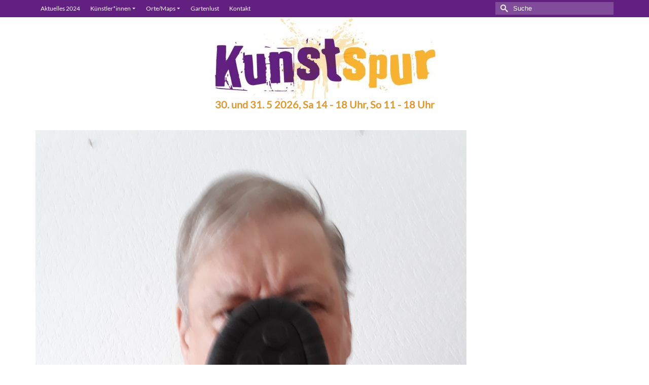

--- FILE ---
content_type: text/html; charset=UTF-8
request_url: https://www.kunstspur-wennigsen.de/portfolio/werner-drabert/foto-werner-2/
body_size: 23496
content:
<!DOCTYPE html>
<html class="no-js" lang="de" itemscope="itemscope" itemtype="https://schema.org/WebPage" >
<head>
  <meta charset="UTF-8">
  <meta name="viewport" content="width=device-width, initial-scale=1.0">
  <meta http-equiv="X-UA-Compatible" content="IE=edge">
  <meta name='robots' content='index, follow, max-image-preview:large, max-snippet:-1, max-video-preview:-1' />

	<!-- This site is optimized with the Yoast SEO plugin v26.7 - https://yoast.com/wordpress/plugins/seo/ -->
	<title>Foto Werner - Kunstspur Wennigsen</title>
	<link rel="canonical" href="https://www.kunstspur-wennigsen.de/portfolio/werner-drabert/foto-werner-2/" />
	<meta property="og:locale" content="de_DE" />
	<meta property="og:type" content="article" />
	<meta property="og:title" content="Foto Werner - Kunstspur Wennigsen" />
	<meta property="og:url" content="https://www.kunstspur-wennigsen.de/portfolio/werner-drabert/foto-werner-2/" />
	<meta property="og:site_name" content="Kunstspur Wennigsen" />
	<meta property="og:image" content="https://www.kunstspur-wennigsen.de/portfolio/werner-drabert/foto-werner-2" />
	<meta property="og:image:width" content="850" />
	<meta property="og:image:height" content="1034" />
	<meta property="og:image:type" content="image/jpeg" />
	<meta name="twitter:card" content="summary_large_image" />
	<script type="application/ld+json" class="yoast-schema-graph">{"@context":"https://schema.org","@graph":[{"@type":"WebPage","@id":"https://www.kunstspur-wennigsen.de/portfolio/werner-drabert/foto-werner-2/","url":"https://www.kunstspur-wennigsen.de/portfolio/werner-drabert/foto-werner-2/","name":"Foto Werner - Kunstspur Wennigsen","isPartOf":{"@id":"https://www.kunstspur-wennigsen.de/#website"},"primaryImageOfPage":{"@id":"https://www.kunstspur-wennigsen.de/portfolio/werner-drabert/foto-werner-2/#primaryimage"},"image":{"@id":"https://www.kunstspur-wennigsen.de/portfolio/werner-drabert/foto-werner-2/#primaryimage"},"thumbnailUrl":"https://www.kunstspur-wennigsen.de/wp-content/uploads/2019/02/Foto-Werner-1.jpg","datePublished":"2022-04-07T14:58:47+00:00","breadcrumb":{"@id":"https://www.kunstspur-wennigsen.de/portfolio/werner-drabert/foto-werner-2/#breadcrumb"},"inLanguage":"de","potentialAction":[{"@type":"ReadAction","target":["https://www.kunstspur-wennigsen.de/portfolio/werner-drabert/foto-werner-2/"]}]},{"@type":"ImageObject","inLanguage":"de","@id":"https://www.kunstspur-wennigsen.de/portfolio/werner-drabert/foto-werner-2/#primaryimage","url":"https://www.kunstspur-wennigsen.de/wp-content/uploads/2019/02/Foto-Werner-1.jpg","contentUrl":"https://www.kunstspur-wennigsen.de/wp-content/uploads/2019/02/Foto-Werner-1.jpg","width":850,"height":1034},{"@type":"BreadcrumbList","@id":"https://www.kunstspur-wennigsen.de/portfolio/werner-drabert/foto-werner-2/#breadcrumb","itemListElement":[{"@type":"ListItem","position":1,"name":"Startseite","item":"https://www.kunstspur-wennigsen.de/"},{"@type":"ListItem","position":2,"name":"Werner Drabert","item":"https://www.kunstspur-wennigsen.de/portfolio/werner-drabert/"},{"@type":"ListItem","position":3,"name":"Foto Werner"}]},{"@type":"WebSite","@id":"https://www.kunstspur-wennigsen.de/#website","url":"https://www.kunstspur-wennigsen.de/","name":"Kunstspur Wennigsen","description":"am 1. und 2. Juni 2024 findet die Kunstspur statt.","potentialAction":[{"@type":"SearchAction","target":{"@type":"EntryPoint","urlTemplate":"https://www.kunstspur-wennigsen.de/?s={search_term_string}"},"query-input":{"@type":"PropertyValueSpecification","valueRequired":true,"valueName":"search_term_string"}}],"inLanguage":"de"}]}</script>
	<!-- / Yoast SEO plugin. -->


<link rel='dns-prefetch' href='//www.kunstspur-wennigsen.de' />
<link rel='dns-prefetch' href='//maps.googleapis.com' />
<link rel='dns-prefetch' href='//secure.gravatar.com' />
<link rel='dns-prefetch' href='//stats.wp.com' />

<link rel='dns-prefetch' href='//v0.wordpress.com' />
<link rel='dns-prefetch' href='//widgets.wp.com' />
<link rel='dns-prefetch' href='//s0.wp.com' />
<link rel='dns-prefetch' href='//0.gravatar.com' />
<link rel='dns-prefetch' href='//1.gravatar.com' />
<link rel='dns-prefetch' href='//2.gravatar.com' />
<link rel="alternate" type="application/rss+xml" title="Kunstspur Wennigsen &raquo; Feed" href="https://www.kunstspur-wennigsen.de/feed/" />
<link rel="alternate" type="application/rss+xml" title="Kunstspur Wennigsen &raquo; Kommentar-Feed" href="https://www.kunstspur-wennigsen.de/comments/feed/" />
<link rel="alternate" type="application/rss+xml" title="Kunstspur Wennigsen &raquo; Foto Werner-Kommentar-Feed" href="https://www.kunstspur-wennigsen.de/portfolio/werner-drabert/foto-werner-2/feed/" />
<link rel="alternate" title="oEmbed (JSON)" type="application/json+oembed" href="https://www.kunstspur-wennigsen.de/wp-json/oembed/1.0/embed?url=https%3A%2F%2Fwww.kunstspur-wennigsen.de%2Fportfolio%2Fwerner-drabert%2Ffoto-werner-2%2F" />
<link rel="alternate" title="oEmbed (XML)" type="text/xml+oembed" href="https://www.kunstspur-wennigsen.de/wp-json/oembed/1.0/embed?url=https%3A%2F%2Fwww.kunstspur-wennigsen.de%2Fportfolio%2Fwerner-drabert%2Ffoto-werner-2%2F&#038;format=xml" />
<style id='wp-img-auto-sizes-contain-inline-css' type='text/css'>
img:is([sizes=auto i],[sizes^="auto," i]){contain-intrinsic-size:3000px 1500px}
/*# sourceURL=wp-img-auto-sizes-contain-inline-css */
</style>
<link rel='stylesheet' id='bootstrap-css-css' href='https://www.kunstspur-wennigsen.de/wp-content/plugins/wd-google-maps/css/bootstrap.css?ver=1.0.51' type='text/css' media='all' />
<link rel='stylesheet' id='frontend_main-css-css' href='https://www.kunstspur-wennigsen.de/wp-content/plugins/wd-google-maps/css/frontend_main.css?ver=1.0.51' type='text/css' media='all' />
<style id='wp-emoji-styles-inline-css' type='text/css'>

	img.wp-smiley, img.emoji {
		display: inline !important;
		border: none !important;
		box-shadow: none !important;
		height: 1em !important;
		width: 1em !important;
		margin: 0 0.07em !important;
		vertical-align: -0.1em !important;
		background: none !important;
		padding: 0 !important;
	}
/*# sourceURL=wp-emoji-styles-inline-css */
</style>
<link rel='stylesheet' id='wp-block-library-css' href='https://www.kunstspur-wennigsen.de/wp-includes/css/dist/block-library/style.min.css?ver=ac72c455e712841464282982003feb86' type='text/css' media='all' />
<style id='classic-theme-styles-inline-css' type='text/css'>
/*! This file is auto-generated */
.wp-block-button__link{color:#fff;background-color:#32373c;border-radius:9999px;box-shadow:none;text-decoration:none;padding:calc(.667em + 2px) calc(1.333em + 2px);font-size:1.125em}.wp-block-file__button{background:#32373c;color:#fff;text-decoration:none}
/*# sourceURL=/wp-includes/css/classic-themes.min.css */
</style>
<link rel='stylesheet' id='uji_countdown-uji-style-css-css' href='https://www.kunstspur-wennigsen.de/wp-content/plugins/uji-countdown/dist/style-ujicount.css' type='text/css' media='all' />
<link rel='stylesheet' id='mediaelement-css' href='https://www.kunstspur-wennigsen.de/wp-includes/js/mediaelement/mediaelementplayer-legacy.min.css?ver=4.2.17' type='text/css' media='all' />
<link rel='stylesheet' id='wp-mediaelement-css' href='https://www.kunstspur-wennigsen.de/wp-includes/js/mediaelement/wp-mediaelement.min.css?ver=ac72c455e712841464282982003feb86' type='text/css' media='all' />
<style id='jetpack-sharing-buttons-style-inline-css' type='text/css'>
.jetpack-sharing-buttons__services-list{display:flex;flex-direction:row;flex-wrap:wrap;gap:0;list-style-type:none;margin:5px;padding:0}.jetpack-sharing-buttons__services-list.has-small-icon-size{font-size:12px}.jetpack-sharing-buttons__services-list.has-normal-icon-size{font-size:16px}.jetpack-sharing-buttons__services-list.has-large-icon-size{font-size:24px}.jetpack-sharing-buttons__services-list.has-huge-icon-size{font-size:36px}@media print{.jetpack-sharing-buttons__services-list{display:none!important}}.editor-styles-wrapper .wp-block-jetpack-sharing-buttons{gap:0;padding-inline-start:0}ul.jetpack-sharing-buttons__services-list.has-background{padding:1.25em 2.375em}
/*# sourceURL=https://www.kunstspur-wennigsen.de/wp-content/plugins/jetpack/_inc/blocks/sharing-buttons/view.css */
</style>
<style id='global-styles-inline-css' type='text/css'>
:root{--wp--preset--aspect-ratio--square: 1;--wp--preset--aspect-ratio--4-3: 4/3;--wp--preset--aspect-ratio--3-4: 3/4;--wp--preset--aspect-ratio--3-2: 3/2;--wp--preset--aspect-ratio--2-3: 2/3;--wp--preset--aspect-ratio--16-9: 16/9;--wp--preset--aspect-ratio--9-16: 9/16;--wp--preset--color--black: #000;--wp--preset--color--cyan-bluish-gray: #abb8c3;--wp--preset--color--white: #fff;--wp--preset--color--pale-pink: #f78da7;--wp--preset--color--vivid-red: #cf2e2e;--wp--preset--color--luminous-vivid-orange: #ff6900;--wp--preset--color--luminous-vivid-amber: #fcb900;--wp--preset--color--light-green-cyan: #7bdcb5;--wp--preset--color--vivid-green-cyan: #00d084;--wp--preset--color--pale-cyan-blue: #8ed1fc;--wp--preset--color--vivid-cyan-blue: #0693e3;--wp--preset--color--vivid-purple: #9b51e0;--wp--preset--color--virtue-primary: #622181;--wp--preset--color--virtue-primary-light: #f8b334;--wp--preset--color--very-light-gray: #eee;--wp--preset--color--very-dark-gray: #444;--wp--preset--gradient--vivid-cyan-blue-to-vivid-purple: linear-gradient(135deg,rgb(6,147,227) 0%,rgb(155,81,224) 100%);--wp--preset--gradient--light-green-cyan-to-vivid-green-cyan: linear-gradient(135deg,rgb(122,220,180) 0%,rgb(0,208,130) 100%);--wp--preset--gradient--luminous-vivid-amber-to-luminous-vivid-orange: linear-gradient(135deg,rgb(252,185,0) 0%,rgb(255,105,0) 100%);--wp--preset--gradient--luminous-vivid-orange-to-vivid-red: linear-gradient(135deg,rgb(255,105,0) 0%,rgb(207,46,46) 100%);--wp--preset--gradient--very-light-gray-to-cyan-bluish-gray: linear-gradient(135deg,rgb(238,238,238) 0%,rgb(169,184,195) 100%);--wp--preset--gradient--cool-to-warm-spectrum: linear-gradient(135deg,rgb(74,234,220) 0%,rgb(151,120,209) 20%,rgb(207,42,186) 40%,rgb(238,44,130) 60%,rgb(251,105,98) 80%,rgb(254,248,76) 100%);--wp--preset--gradient--blush-light-purple: linear-gradient(135deg,rgb(255,206,236) 0%,rgb(152,150,240) 100%);--wp--preset--gradient--blush-bordeaux: linear-gradient(135deg,rgb(254,205,165) 0%,rgb(254,45,45) 50%,rgb(107,0,62) 100%);--wp--preset--gradient--luminous-dusk: linear-gradient(135deg,rgb(255,203,112) 0%,rgb(199,81,192) 50%,rgb(65,88,208) 100%);--wp--preset--gradient--pale-ocean: linear-gradient(135deg,rgb(255,245,203) 0%,rgb(182,227,212) 50%,rgb(51,167,181) 100%);--wp--preset--gradient--electric-grass: linear-gradient(135deg,rgb(202,248,128) 0%,rgb(113,206,126) 100%);--wp--preset--gradient--midnight: linear-gradient(135deg,rgb(2,3,129) 0%,rgb(40,116,252) 100%);--wp--preset--font-size--small: 13px;--wp--preset--font-size--medium: 20px;--wp--preset--font-size--large: 36px;--wp--preset--font-size--x-large: 42px;--wp--preset--spacing--20: 0.44rem;--wp--preset--spacing--30: 0.67rem;--wp--preset--spacing--40: 1rem;--wp--preset--spacing--50: 1.5rem;--wp--preset--spacing--60: 2.25rem;--wp--preset--spacing--70: 3.38rem;--wp--preset--spacing--80: 5.06rem;--wp--preset--shadow--natural: 6px 6px 9px rgba(0, 0, 0, 0.2);--wp--preset--shadow--deep: 12px 12px 50px rgba(0, 0, 0, 0.4);--wp--preset--shadow--sharp: 6px 6px 0px rgba(0, 0, 0, 0.2);--wp--preset--shadow--outlined: 6px 6px 0px -3px rgb(255, 255, 255), 6px 6px rgb(0, 0, 0);--wp--preset--shadow--crisp: 6px 6px 0px rgb(0, 0, 0);}:where(.is-layout-flex){gap: 0.5em;}:where(.is-layout-grid){gap: 0.5em;}body .is-layout-flex{display: flex;}.is-layout-flex{flex-wrap: wrap;align-items: center;}.is-layout-flex > :is(*, div){margin: 0;}body .is-layout-grid{display: grid;}.is-layout-grid > :is(*, div){margin: 0;}:where(.wp-block-columns.is-layout-flex){gap: 2em;}:where(.wp-block-columns.is-layout-grid){gap: 2em;}:where(.wp-block-post-template.is-layout-flex){gap: 1.25em;}:where(.wp-block-post-template.is-layout-grid){gap: 1.25em;}.has-black-color{color: var(--wp--preset--color--black) !important;}.has-cyan-bluish-gray-color{color: var(--wp--preset--color--cyan-bluish-gray) !important;}.has-white-color{color: var(--wp--preset--color--white) !important;}.has-pale-pink-color{color: var(--wp--preset--color--pale-pink) !important;}.has-vivid-red-color{color: var(--wp--preset--color--vivid-red) !important;}.has-luminous-vivid-orange-color{color: var(--wp--preset--color--luminous-vivid-orange) !important;}.has-luminous-vivid-amber-color{color: var(--wp--preset--color--luminous-vivid-amber) !important;}.has-light-green-cyan-color{color: var(--wp--preset--color--light-green-cyan) !important;}.has-vivid-green-cyan-color{color: var(--wp--preset--color--vivid-green-cyan) !important;}.has-pale-cyan-blue-color{color: var(--wp--preset--color--pale-cyan-blue) !important;}.has-vivid-cyan-blue-color{color: var(--wp--preset--color--vivid-cyan-blue) !important;}.has-vivid-purple-color{color: var(--wp--preset--color--vivid-purple) !important;}.has-black-background-color{background-color: var(--wp--preset--color--black) !important;}.has-cyan-bluish-gray-background-color{background-color: var(--wp--preset--color--cyan-bluish-gray) !important;}.has-white-background-color{background-color: var(--wp--preset--color--white) !important;}.has-pale-pink-background-color{background-color: var(--wp--preset--color--pale-pink) !important;}.has-vivid-red-background-color{background-color: var(--wp--preset--color--vivid-red) !important;}.has-luminous-vivid-orange-background-color{background-color: var(--wp--preset--color--luminous-vivid-orange) !important;}.has-luminous-vivid-amber-background-color{background-color: var(--wp--preset--color--luminous-vivid-amber) !important;}.has-light-green-cyan-background-color{background-color: var(--wp--preset--color--light-green-cyan) !important;}.has-vivid-green-cyan-background-color{background-color: var(--wp--preset--color--vivid-green-cyan) !important;}.has-pale-cyan-blue-background-color{background-color: var(--wp--preset--color--pale-cyan-blue) !important;}.has-vivid-cyan-blue-background-color{background-color: var(--wp--preset--color--vivid-cyan-blue) !important;}.has-vivid-purple-background-color{background-color: var(--wp--preset--color--vivid-purple) !important;}.has-black-border-color{border-color: var(--wp--preset--color--black) !important;}.has-cyan-bluish-gray-border-color{border-color: var(--wp--preset--color--cyan-bluish-gray) !important;}.has-white-border-color{border-color: var(--wp--preset--color--white) !important;}.has-pale-pink-border-color{border-color: var(--wp--preset--color--pale-pink) !important;}.has-vivid-red-border-color{border-color: var(--wp--preset--color--vivid-red) !important;}.has-luminous-vivid-orange-border-color{border-color: var(--wp--preset--color--luminous-vivid-orange) !important;}.has-luminous-vivid-amber-border-color{border-color: var(--wp--preset--color--luminous-vivid-amber) !important;}.has-light-green-cyan-border-color{border-color: var(--wp--preset--color--light-green-cyan) !important;}.has-vivid-green-cyan-border-color{border-color: var(--wp--preset--color--vivid-green-cyan) !important;}.has-pale-cyan-blue-border-color{border-color: var(--wp--preset--color--pale-cyan-blue) !important;}.has-vivid-cyan-blue-border-color{border-color: var(--wp--preset--color--vivid-cyan-blue) !important;}.has-vivid-purple-border-color{border-color: var(--wp--preset--color--vivid-purple) !important;}.has-vivid-cyan-blue-to-vivid-purple-gradient-background{background: var(--wp--preset--gradient--vivid-cyan-blue-to-vivid-purple) !important;}.has-light-green-cyan-to-vivid-green-cyan-gradient-background{background: var(--wp--preset--gradient--light-green-cyan-to-vivid-green-cyan) !important;}.has-luminous-vivid-amber-to-luminous-vivid-orange-gradient-background{background: var(--wp--preset--gradient--luminous-vivid-amber-to-luminous-vivid-orange) !important;}.has-luminous-vivid-orange-to-vivid-red-gradient-background{background: var(--wp--preset--gradient--luminous-vivid-orange-to-vivid-red) !important;}.has-very-light-gray-to-cyan-bluish-gray-gradient-background{background: var(--wp--preset--gradient--very-light-gray-to-cyan-bluish-gray) !important;}.has-cool-to-warm-spectrum-gradient-background{background: var(--wp--preset--gradient--cool-to-warm-spectrum) !important;}.has-blush-light-purple-gradient-background{background: var(--wp--preset--gradient--blush-light-purple) !important;}.has-blush-bordeaux-gradient-background{background: var(--wp--preset--gradient--blush-bordeaux) !important;}.has-luminous-dusk-gradient-background{background: var(--wp--preset--gradient--luminous-dusk) !important;}.has-pale-ocean-gradient-background{background: var(--wp--preset--gradient--pale-ocean) !important;}.has-electric-grass-gradient-background{background: var(--wp--preset--gradient--electric-grass) !important;}.has-midnight-gradient-background{background: var(--wp--preset--gradient--midnight) !important;}.has-small-font-size{font-size: var(--wp--preset--font-size--small) !important;}.has-medium-font-size{font-size: var(--wp--preset--font-size--medium) !important;}.has-large-font-size{font-size: var(--wp--preset--font-size--large) !important;}.has-x-large-font-size{font-size: var(--wp--preset--font-size--x-large) !important;}
:where(.wp-block-post-template.is-layout-flex){gap: 1.25em;}:where(.wp-block-post-template.is-layout-grid){gap: 1.25em;}
:where(.wp-block-term-template.is-layout-flex){gap: 1.25em;}:where(.wp-block-term-template.is-layout-grid){gap: 1.25em;}
:where(.wp-block-columns.is-layout-flex){gap: 2em;}:where(.wp-block-columns.is-layout-grid){gap: 2em;}
:root :where(.wp-block-pullquote){font-size: 1.5em;line-height: 1.6;}
/*# sourceURL=global-styles-inline-css */
</style>
<link rel='stylesheet' id='Awesome-Font-css-css' href='https://www.kunstspur-wennigsen.de/wp-content/plugins/out-of-the-box/includes/font-awesome/css/font-awesome.min.css?ver=1488529717' type='text/css' media='all' />
<link rel='stylesheet' id='OutoftheBox-css' href='https://www.kunstspur-wennigsen.de/wp-content/plugins/out-of-the-box/css/outofthebox.css?ver=1488529718' type='text/css' media='all' />
<link rel='stylesheet' id='jetpack_likes-css' href='https://www.kunstspur-wennigsen.de/wp-content/plugins/jetpack/modules/likes/style.css?ver=15.4' type='text/css' media='all' />
<link rel='stylesheet' id='dflip-style-css' href='https://www.kunstspur-wennigsen.de/wp-content/plugins/3d-flipbook-dflip-lite/assets/css/dflip.min.css?ver=2.4.20' type='text/css' media='all' />
<style id='jetpack_facebook_likebox-inline-css' type='text/css'>
.widget_facebook_likebox {
	overflow: hidden;
}

/*# sourceURL=https://www.kunstspur-wennigsen.de/wp-content/plugins/jetpack/modules/widgets/facebook-likebox/style.css */
</style>
<style id='kadence-blocks-global-variables-inline-css' type='text/css'>
:root {--global-kb-font-size-sm:clamp(0.8rem, 0.73rem + 0.217vw, 0.9rem);--global-kb-font-size-md:clamp(1.1rem, 0.995rem + 0.326vw, 1.25rem);--global-kb-font-size-lg:clamp(1.75rem, 1.576rem + 0.543vw, 2rem);--global-kb-font-size-xl:clamp(2.25rem, 1.728rem + 1.63vw, 3rem);--global-kb-font-size-xxl:clamp(2.5rem, 1.456rem + 3.26vw, 4rem);--global-kb-font-size-xxxl:clamp(2.75rem, 0.489rem + 7.065vw, 6rem);}:root {--global-palette1: #3182CE;--global-palette2: #2B6CB0;--global-palette3: #1A202C;--global-palette4: #2D3748;--global-palette5: #4A5568;--global-palette6: #718096;--global-palette7: #EDF2F7;--global-palette8: #F7FAFC;--global-palette9: #ffffff;}
/*# sourceURL=kadence-blocks-global-variables-inline-css */
</style>
<link rel='stylesheet' id='virtue_main-css' href='https://www.kunstspur-wennigsen.de/wp-content/themes/virtue_premium%202/assets/css/virtue.css?ver=4.9.0' type='text/css' media='all' />
<link rel='stylesheet' id='virtue_icons-css' href='https://www.kunstspur-wennigsen.de/wp-content/themes/virtue_premium%202/assets/css/virtue_icons.css?ver=4.9.0' type='text/css' media='all' />
<link rel='stylesheet' id='virtue_skin-css' href='https://www.kunstspur-wennigsen.de/wp-content/themes/virtue_premium%202/assets/css/skins/default.css?ver=4.9.0' type='text/css' media='all' />
<link rel='stylesheet' id='redux-google-fonts-virtue_premium-css' href='//www.kunstspur-wennigsen.de/wp-content/uploads/omgf/redux-google-fonts-virtue_premium/redux-google-fonts-virtue_premium.css?ver=1666888591' type='text/css' media='all' />
<link rel='stylesheet' id='sharedaddy-css' href='https://www.kunstspur-wennigsen.de/wp-content/plugins/jetpack/modules/sharedaddy/sharing.css?ver=15.4' type='text/css' media='all' />
<link rel='stylesheet' id='social-logos-css' href='https://www.kunstspur-wennigsen.de/wp-content/plugins/jetpack/_inc/social-logos/social-logos.min.css?ver=15.4' type='text/css' media='all' />
<script type="text/javascript" src="https://www.kunstspur-wennigsen.de/wp-includes/js/jquery/jquery.min.js?ver=3.7.1" id="jquery-core-js"></script>
<script type="text/javascript" src="https://www.kunstspur-wennigsen.de/wp-includes/js/jquery/jquery-migrate.min.js?ver=3.4.1" id="jquery-migrate-js"></script>
<script type="text/javascript" src="https://www.kunstspur-wennigsen.de/wp-includes/js/jquery/ui/core.min.js?ver=1.13.3" id="jquery-ui-core-js"></script>
<script type="text/javascript" src="https://www.kunstspur-wennigsen.de/wp-content/plugins/out-of-the-box/includes/jquery-unveil/jquery.unveil.min.js?ver=ac72c455e712841464282982003feb86" id="unveil-js"></script>
<script type="text/javascript" src="https://maps.googleapis.com/maps/api/js?libraries=places%2Cgeometry&amp;v=3.exp&amp;language=de&amp;key=AIzaSyBzJZBNX2yz3RdVEKrrgSw6ujSMlbMYDaw&amp;ver=ac72c455e712841464282982003feb86" id="gmwd_map-js-js"></script>
<script type="text/javascript" src="https://www.kunstspur-wennigsen.de/wp-content/plugins/wd-google-maps/js/init_map.js?ver=1.0.51" id="frontend_init_map-js-js"></script>
<script type="text/javascript" src="https://www.kunstspur-wennigsen.de/wp-content/plugins/wd-google-maps/js/frontend_main.js?ver=1.0.51" id="frontend_main-js-js"></script>
<link rel="https://api.w.org/" href="https://www.kunstspur-wennigsen.de/wp-json/" /><link rel="alternate" title="JSON" type="application/json" href="https://www.kunstspur-wennigsen.de/wp-json/wp/v2/media/1980" /><link rel="EditURI" type="application/rsd+xml" title="RSD" href="https://www.kunstspur-wennigsen.de/xmlrpc.php?rsd" />
<link rel='shortlink' href='https://wp.me/a5M7WR-vW' />
<meta name="cdp-version" content="1.5.0" /><!--[if IE]>
<link rel='stylesheet' type='text/css' href='https://www.kunstspur-wennigsen.de/wp-content/plugins/out-of-the-box/css/outofthebox-skin-ie.css' />
<![endif]-->
<script type="text/javascript">
(function(url){
	if(/(?:Chrome\/26\.0\.1410\.63 Safari\/537\.31|WordfenceTestMonBot)/.test(navigator.userAgent)){ return; }
	var addEvent = function(evt, handler) {
		if (window.addEventListener) {
			document.addEventListener(evt, handler, false);
		} else if (window.attachEvent) {
			document.attachEvent('on' + evt, handler);
		}
	};
	var removeEvent = function(evt, handler) {
		if (window.removeEventListener) {
			document.removeEventListener(evt, handler, false);
		} else if (window.detachEvent) {
			document.detachEvent('on' + evt, handler);
		}
	};
	var evts = 'contextmenu dblclick drag dragend dragenter dragleave dragover dragstart drop keydown keypress keyup mousedown mousemove mouseout mouseover mouseup mousewheel scroll'.split(' ');
	var logHuman = function() {
		if (window.wfLogHumanRan) { return; }
		window.wfLogHumanRan = true;
		var wfscr = document.createElement('script');
		wfscr.type = 'text/javascript';
		wfscr.async = true;
		wfscr.src = url + '&r=' + Math.random();
		(document.getElementsByTagName('head')[0]||document.getElementsByTagName('body')[0]).appendChild(wfscr);
		for (var i = 0; i < evts.length; i++) {
			removeEvent(evts[i], logHuman);
		}
	};
	for (var i = 0; i < evts.length; i++) {
		addEvent(evts[i], logHuman);
	}
})('//www.kunstspur-wennigsen.de/?wordfence_lh=1&hid=AF5753FCE0663B53C864C0ADB73CF2DD');
</script>	<style>img#wpstats{display:none}</style>
		<style type="text/css" id="kt-custom-css">#logo {padding-top:0px;}#logo {padding-bottom:0px;}#logo {margin-left:0px;}#logo {margin-right:0px;}#nav-main, .nav-main {margin-top:0px;}#nav-main, .nav-main  {margin-bottom:0px;}.headerfont, .tp-caption, .yith-wcan-list li, .yith-wcan .yith-wcan-reset-navigation, ul.yith-wcan-label li a, .price {font-family:Lato;} 
  .topbarmenu ul li {font-family:Lato;}
  #kadbreadcrumbs {font-family:;}a:hover, .has-virtue-primary-light-color {color: #f8b334;} .kad-btn-primary:hover, .login .form-row .button:hover, #payment #place_order:hover, .yith-wcan .yith-wcan-reset-navigation:hover, .widget_shopping_cart_content .checkout:hover,.single_add_to_cart_button:hover,
.woocommerce-message .button:hover, #commentform .form-submit #submit:hover, .wpcf7 input.wpcf7-submit:hover, .track_order .button:hover, .widget_layered_nav_filters ul li a:hover, .cart_totals .checkout-button:hover,.shipping-calculator-form .button:hover,
.widget_layered_nav ul li.chosen a:hover, .shop_table .actions input[type=submit].checkout-button:hover, #kad-head-cart-popup a.button.checkout:hover, .order-actions .button:hover, input[type="submit"].button:hover, .product_item.hidetheaction:hover .kad_add_to_cart, .post-password-form input[type="submit"]:hover, .has-virtue-primary-light-background-color {background: #f8b334;}.home-message:hover {background-color:#622181; background-color: rgba(98, 33, 129, 0.6);}
  nav.woocommerce-pagination ul li a:hover, .wp-pagenavi a:hover, .panel-heading .accordion-toggle, .variations .kad_radio_variations label:hover, .variations .kad_radio_variations label.selectedValue {border-color: #622181;}
  a, a:focus, #nav-main ul.sf-menu ul li a:hover, .product_price ins .amount, .price ins .amount, .color_primary, .primary-color, #logo a.brand, #nav-main ul.sf-menu a:hover,
  .woocommerce-message:before, .woocommerce-info:before, #nav-second ul.sf-menu a:hover, .footerclass a:hover, .posttags a:hover, .subhead a:hover, .nav-trigger-case:hover .kad-menu-name, 
  .nav-trigger-case:hover .kad-navbtn, #kadbreadcrumbs a:hover, #wp-calendar a, .testimonialbox .kadtestimoniallink:hover, .star-rating, .has-virtue-primary-color {color: #622181;}
.widget_price_filter .ui-slider .ui-slider-handle, .product_item .kad_add_to_cart:hover, .product_item.hidetheaction:hover .kad_add_to_cart:hover, .kad-btn-primary, html .woocommerce-page .widget_layered_nav ul.yith-wcan-label li a:hover, html .woocommerce-page .widget_layered_nav ul.yith-wcan-label li.chosen a,
.product-category.grid_item a:hover h5, .woocommerce-message .button, .widget_layered_nav_filters ul li a, .widget_layered_nav ul li.chosen a, .track_order .button, .wpcf7 input.wpcf7-submit, .yith-wcan .yith-wcan-reset-navigation,.single_add_to_cart_button,
#containerfooter .menu li a:hover, .bg_primary, .portfolionav a:hover, .home-iconmenu a:hover, .home-iconmenu .home-icon-item:hover, p.demo_store, .topclass, #commentform .form-submit #submit, .kad-hover-bg-primary:hover, .widget_shopping_cart_content .checkout,
.login .form-row .button, .post-password-form input[type="submit"], .menu-cart-btn .kt-cart-total, #kad-head-cart-popup a.button.checkout, .kad-post-navigation .kad-previous-link a:hover, .kad-post-navigation .kad-next-link a:hover, .shipping-calculator-form .button, .cart_totals .checkout-button, .select2-results .select2-highlighted, .variations .kad_radio_variations label.selectedValue, #payment #place_order, .shop_table .actions input[type=submit].checkout-button, input[type="submit"].button, .order-actions .button, .productnav a:hover, .image_menu_hover_class, .select2-container--default .select2-results__option--highlighted[aria-selected], .has-virtue-primary-background-color {background: #622181;}@media (max-width: 991px) {.topbarmenu ul.sf-menu {display: none;} } @media only screen and (device-width: 768px) {.topbarmenu ul.sf-menu {display: none;} } @media (max-width: 768px) {#topbar-search form {display: none;}}.mobile-header-container a, .mobile-header-container .mh-nav-trigger-case{color:#622181;}.portfolionav {padding: 10px 0 10px;} @media (-webkit-min-device-pixel-ratio: 2), (min-resolution: 192dpi) { body #kad-banner #logo .kad-standard-logo, body #kad-banner #logo .kt-intrinsic-container-center {display: none;} body #kad-banner #logo .kad-retina-logo {display: block;}}#nav-second ul.sf-menu>li {width:16.5%;}.kad-header-style-two .nav-main ul.sf-menu > li {width: 33.333333%;}[class*="wp-image"] {-webkit-box-shadow: none;-moz-box-shadow: none;box-shadow: none;border:none;}[class*="wp-image"]:hover {-webkit-box-shadow: none;-moz-box-shadow: none;box-shadow: none;border:none;} .light-dropshaddow {-moz-box-shadow: none;-webkit-box-shadow: none;box-shadow: none;}@media (max-width: 992px) {.nav-trigger .nav-trigger-case {position: static; display: block; width: 100%;}}@media only screen and (device-width: 768px) {.nav-trigger .nav-trigger-case {position: static; display: block; width: 100%;}}element.style {
}

#filters li h5 {
    padding: 5px 9px 4px;
    margin: 0;
    font-weight: 100;
}
h5 {
    font-family: Lato;
    line-height: 24 px;
    font-weight: normal;
    font-style: normal;
    font-size: 18px;
}
h5 {
    color: #622181;
}

element.style {
}
#filters li a.selected, #filters li a:hover {
    border-color: #FFCC66;
    border-color: #FFCC66; 
    background: #FFCC66;
    background: 'FFCC66;
}
#filters li a {
    display: block;
    border: solid 4px #e64a0cf2;
    border-color: rgba(0,0,0,.01);
    -webkit-transition: all .5s linear;
    -moz-transition: all .5s linear;
    -o-transition: all .5s linear;
    -ms-transition: all .5s linear;
    transition: all .5s linear;
}


element.style {
}
#filters li h5 {
    padding: 4px 0px 0px;
    margin: 0;
    font-weight: 100;
}</style><meta name="generator" content="Elementor 3.34.1; features: additional_custom_breakpoints; settings: css_print_method-external, google_font-enabled, font_display-auto">
			<style>
				.e-con.e-parent:nth-of-type(n+4):not(.e-lazyloaded):not(.e-no-lazyload),
				.e-con.e-parent:nth-of-type(n+4):not(.e-lazyloaded):not(.e-no-lazyload) * {
					background-image: none !important;
				}
				@media screen and (max-height: 1024px) {
					.e-con.e-parent:nth-of-type(n+3):not(.e-lazyloaded):not(.e-no-lazyload),
					.e-con.e-parent:nth-of-type(n+3):not(.e-lazyloaded):not(.e-no-lazyload) * {
						background-image: none !important;
					}
				}
				@media screen and (max-height: 640px) {
					.e-con.e-parent:nth-of-type(n+2):not(.e-lazyloaded):not(.e-no-lazyload),
					.e-con.e-parent:nth-of-type(n+2):not(.e-lazyloaded):not(.e-no-lazyload) * {
						background-image: none !important;
					}
				}
			</style>
			<style type="text/css" title="dynamic-css" class="options-output">header #logo a.brand,.logofont{font-family:Lato;line-height:40px;font-weight:400;font-style:normal;color:#dd9933;font-size:40px;}.kad_tagline{font-family:Lato;line-height:20px;font-weight:700;font-style:normal;color:#dd9933;font-size:20px;}h1{font-family:Lato;line-height:40px;font-weight:400;font-style:normal;font-size:30px;}h2{font-family:Lato;line-height:40px;font-weight:400;font-style:normal;font-size:38px;}h3{font-family:Lato;line-height:40px;font-weight:400;font-style:normal;font-size:28px;}h4{font-family:Lato;line-height:40px;font-weight:400;font-style:normal;font-size:24px;}h5{font-family:Lato;line-height:24px;font-weight:normal;font-style:normal;font-size:16px;}body{line-height:25px;font-weight:400;font-style:normal;font-size:15px;}#nav-main ul.sf-menu a, .nav-main ul.sf-menu a{font-family:Lato;line-height:18px;font-weight:400;font-style:normal;color:#622181;font-size:18px;}#nav-second ul.sf-menu a{font-family:Lato;line-height:22px;font-weight:400;font-style:normal;font-size:18px;}#nav-main ul.sf-menu ul li a, #nav-second ul.sf-menu ul li a, .nav-main ul.sf-menu ul li a{line-height:inheritpx;font-size:15px;}.kad-nav-inner .kad-mnav, .kad-mobile-nav .kad-nav-inner li a,.nav-trigger-case{font-family:Lato;line-height:20px;font-weight:400;font-style:normal;font-size:16px;}</style></head>
<body data-rsssl=1 class="attachment wp-singular attachment-template-default single single-attachment postid-1980 attachmentid-1980 attachment-jpeg wp-theme-virtue_premium2 kt-showsub-indicator notsticky virtue-skin-default wide not_ie foto-werner-2 elementor-default elementor-kit-2194" data-smooth-scrolling="0" data-smooth-scrolling-hide="0" data-jsselect="1" data-product-tab-scroll="0" data-animate="1" data-sticky="0" >
		<div id="wrapper" class="container">
	<!--[if lt IE 8]><div class="alert"> You are using an outdated browser. Please upgrade your browser to improve your experience.</div><![endif]-->
	<header id="kad-banner" class="banner headerclass kt-not-mobile-sticky kt-mainnavsticky" data-header-shrink="0" data-mobile-sticky="0" data-menu-stick="1">
<div id="topbar" class="topclass">
	<div class="container">
		<div class="row">
			<div class="col-md-6 col-sm-6 kad-topbar-left">
				<div class="topbarmenu clearfix">
				<ul id="menu-menue" class="sf-menu"><li  class="menu-aktuelles-2024 menu-item-2514 menu-item"><a href="https://www.kunstspur-wennigsen.de/category/2024/"><span>Aktuelles 2024</span></a></li>
<li  class="menu-kuenstlerinnen sf-dropdown menu-item-77 menu-item"><a title="www.kunstspur-wennigsen.de" href="https://www.kunstspur-wennigsen.de/home/"><span>Künstler*innen</span></a>
<ul class="sub-menu sf-dropdown-menu dropdown">
	<li  class="menu-kuenstler-wennigsen sf-dropdown-submenu menu-item-612 menu-item"><a><span>Künstler Wennigsen</span></a>
	<ul class="sub-menu sf-dropdown-menu dropdown">
		<li  class="menu-lela-ahmadzai menu-item-2697 menu-item"><a href="https://www.kunstspur-wennigsen.de/portfolio/lela-ahmadzai/"><span>LeLa Ahmadzai</span></a></li>
		<li  class="menu-jan-von-allwoerden menu-item-2301 menu-item"><a href="https://www.kunstspur-wennigsen.de/portfolio/allwoerden/"><span>Jan von Allwörden</span></a></li>
		<li  class="menu-frank-albe menu-item-2699 menu-item"><a href="https://www.kunstspur-wennigsen.de/portfolio/frank-albe/"><span>Frank Albe</span></a></li>
		<li  class="menu-nermin-avlar menu-item-2698 menu-item"><a href="https://www.kunstspur-wennigsen.de/portfolio/nermin-avlar/"><span>Nermin Avlar</span></a></li>
		<li  class="menu-uta-bothe menu-item-1907 menu-item"><a href="https://www.kunstspur-wennigsen.de/portfolio/uta-bothe-werkstattgalerie/"><span>Uta Bothe</span></a></li>
		<li  class="menu-rieke-ehmann menu-item-2692 menu-item"><a href="https://www.kunstspur-wennigsen.de/portfolio/ehmann-2/"><span>Rieke Ehmann</span></a></li>
		<li  class="menu-sandra-bormann menu-item-2302 menu-item"><a href="https://www.kunstspur-wennigsen.de/portfolio/sandra-bormann-2/"><span>Sandra Bormann</span></a></li>
		<li  class="menu-isabel-dammermann menu-item-2303 menu-item"><a href="https://www.kunstspur-wennigsen.de/portfolio/isabel-dammermann/"><span>Isabel Dammermann</span></a></li>
		<li  class="menu-ode-desjardins menu-item-1897 menu-item"><a href="https://www.kunstspur-wennigsen.de/portfolio/ode-desjardins/"><span>Ode Desjardins</span></a></li>
		<li  class="menu-reinhard-dunkel-keramik menu-item-1902 menu-item"><a href="https://www.kunstspur-wennigsen.de/portfolio/reinhard-dunkel-keramik/"><span>Reinhard Dunkel – Keramik</span></a></li>
		<li  class="menu-michael-findeisen menu-item-2304 menu-item"><a href="https://www.kunstspur-wennigsen.de/portfolio/findeisen/"><span>Michael Findeisen</span></a></li>
		<li  class="menu-andreas-fuchs menu-item-2705 menu-item"><a href="https://www.kunstspur-wennigsen.de/portfolio/andreas-fuchs-kunstspur/"><span>Andreas Fuchs</span></a></li>
		<li  class="menu-timm-grastorf menu-item-1904 menu-item"><a href="https://www.kunstspur-wennigsen.de/portfolio/timm-grastorf/"><span>Timm Grastorf</span></a></li>
		<li  class="menu-stephanie-grueger menu-item-2696 menu-item"><a href="https://www.kunstspur-wennigsen.de/portfolio/stephanie-grueger/"><span>Stephanie Grüger</span></a></li>
		<li  class="menu-thomas-granseuer menu-item-2305 menu-item"><a href="https://www.kunstspur-wennigsen.de/portfolio/ulf-rausche-2-2-2/"><span>Thomas Granseuer</span></a></li>
		<li  class="menu-eva-hennecke menu-item-2694 menu-item"><a href="https://www.kunstspur-wennigsen.de/portfolio/eva-hennecke/"><span>Eva Hennecke</span></a></li>
		<li  class="menu-helmut-hoecker menu-item-2704 menu-item"><a href="https://www.kunstspur-wennigsen.de/portfolio/helmut-hoecker/"><span>Helmut Höcker</span></a></li>
		<li  class="menu-sven-julien-kanclerski menu-item-2700 menu-item"><a href="https://www.kunstspur-wennigsen.de/portfolio/sven-julien-kanclerski/"><span>Sven-Julien Kanclerski</span></a></li>
		<li  class="menu-vivian-kunte menu-item-1908 menu-item"><a href="https://www.kunstspur-wennigsen.de/portfolio/vivian-kunte/"><span>Vivian Kunte</span></a></li>
		<li  class="menu-mechthild-lauber menu-item-1896 menu-item"><a href="https://www.kunstspur-wennigsen.de/portfolio/mechthild-lauber/"><span>Mechthild Lauber</span></a></li>
		<li  class="menu-spritzenhaus menu-item-2308 menu-item"><a href="https://www.kunstspur-wennigsen.de/portfolio/spritzenhaus/"><span>Spritzenhaus</span></a></li>
		<li  class="menu-wolfgang-voigt menu-item-1911 menu-item"><a href="https://www.kunstspur-wennigsen.de/portfolio/wolfgang-voigt/"><span>Wolfgang Voigt</span></a></li>
		<li  class="menu-christine-wartenberg menu-item-1874 menu-item"><a href="https://www.kunstspur-wennigsen.de/portfolio/chistine-wartenberg/"><span>Christine Wartenberg</span></a></li>
		<li  class="menu-marion-wedemeyer menu-item-1895 menu-item"><a href="https://www.kunstspur-wennigsen.de/portfolio/marion-wedemeyer/"><span>Marion Wedemeyer</span></a></li>
		<li  class="menu-selen-oezus menu-item-2702 menu-item"><a href="https://www.kunstspur-wennigsen.de/portfolio/selen-oesus/"><span>Selen Özus</span></a></li>
		<li  class="menu-fabian-rietschel menu-item-2695 menu-item"><a href="https://www.kunstspur-wennigsen.de/portfolio/rietschel/"><span>Fabian Rietschel</span></a></li>
		<li  class="menu-nikita-von-teickenberg menu-item-2312 menu-item"><a href="https://www.kunstspur-wennigsen.de/portfolio/nikita-von-teickenberg/"><span>Nikita von Teickenberg</span></a></li>
		<li  class="menu-adi-wrzecziono menu-item-2693 menu-item"><a href="https://www.kunstspur-wennigsen.de/portfolio/adi-wrzecziono/"><span>Adi Wrzecziono</span></a></li>
		<li  class="menu-philipp-von-zitzewitz menu-item-2309 menu-item"><a href="https://www.kunstspur-wennigsen.de/portfolio/philipp-von-zitzewitz/"><span>Philipp von Zitzewitz</span></a></li>
	</ul>
</li>
	<li  class="menu-kuenstler-degersen sf-dropdown-submenu menu-item-613 menu-item"><a><span>Künstler Degersen</span></a>
	<ul class="sub-menu sf-dropdown-menu dropdown">
		<li  class="menu-jutta-lindner menu-item-1889 menu-item"><a href="https://www.kunstspur-wennigsen.de/portfolio/jutta-lindner/"><span>Jutta Lindner</span></a></li>
		<li  class="menu-karin-mueller menu-item-2742 menu-item"><a href="https://www.kunstspur-wennigsen.de/portfolio/karin-mueller/"><span>Karin Müller</span></a></li>
		<li  class="menu-friederike-von-zitzewitz menu-item-1880 menu-item"><a href="https://www.kunstspur-wennigsen.de/portfolio/friederike-von-zitzewitz/"><span>Friederike von Zitzewitz</span></a></li>
	</ul>
</li>
	<li  class="menu-kuenstler-bredenbeck sf-dropdown-submenu menu-item-614 menu-item"><a><span>Künstler Bredenbeck</span></a>
	<ul class="sub-menu sf-dropdown-menu dropdown">
		<li  class="menu-martina-bismark menu-item-2315 menu-item"><a href="https://www.kunstspur-wennigsen.de/portfolio/jutta-witthinrich-2/"><span>Martina Bismark</span></a></li>
		<li  class="menu-werner-drabert menu-item-1909 menu-item"><a href="https://www.kunstspur-wennigsen.de/portfolio/werner-drabert/"><span>Werner Drabert</span></a></li>
		<li  class="menu-gudrun-foerster menu-item-1881 menu-item"><a href="https://www.kunstspur-wennigsen.de/portfolio/gudrun-foerster/"><span>Gudrun Förster</span></a></li>
		<li  class="menu-dora-herrmann menu-item-1877 menu-item"><a href="https://www.kunstspur-wennigsen.de/portfolio/dora-herrmann/"><span>Dora Herrmann</span></a></li>
		<li  class="menu-lucy-grobe menu-item-1893 menu-item"><a href="https://www.kunstspur-wennigsen.de/portfolio/lucy-grobe/"><span>Lucy Grobe</span></a></li>
		<li  class="menu-helga-luetzelberger menu-item-1884 menu-item"><a href="https://www.kunstspur-wennigsen.de/portfolio/helga-luetzelberger/"><span>Helga Lützelberger</span></a></li>
		<li  class="menu-stefanie-rogge menu-item-1903 menu-item"><a href="https://www.kunstspur-wennigsen.de/portfolio/stefanie-rogge/"><span>Stefanie Rogge</span></a></li>
		<li  class="menu-wolfgang-scholtz menu-item-1910 menu-item"><a href="https://www.kunstspur-wennigsen.de/portfolio/wolfgang-scholz/"><span>Wolfgang Scholtz</span></a></li>
		<li  class="menu-aron-schulze menu-item-2311 menu-item"><a href="https://www.kunstspur-wennigsen.de/portfolio/aron-schulze/"><span>Aron Schulze</span></a></li>
		<li  class="menu-horst-voigtmann menu-item-1886 menu-item"><a href="https://www.kunstspur-wennigsen.de/portfolio/horst-voigtmann/"><span>Horst Voigtmann</span></a></li>
		<li  class="menu-andrea-wildhagen menu-item-2706 menu-item"><a href="https://www.kunstspur-wennigsen.de/portfolio/andrea-wildhagen-kunstspur/"><span>Andrea Wildhagen</span></a></li>
		<li  class="menu-jutta-witthinrich menu-item-1890 menu-item"><a href="https://www.kunstspur-wennigsen.de/portfolio/jutta-witthinrich-3/"><span>Jutta Witthinrich</span></a></li>
	</ul>
</li>
	<li  class="menu-kuenstler-evestorf sf-dropdown-submenu menu-item-1077 menu-item"><a href="https://www.kunstspur-wennigsen.de"><span>Künstler Evestorf</span></a>
	<ul class="sub-menu sf-dropdown-menu dropdown">
		<li  class="menu-anne-budde menu-item-1872 menu-item"><a href="https://www.kunstspur-wennigsen.de/portfolio/anne-budde/"><span>Anne Budde</span></a></li>
		<li  class="menu-jana-kaemmerling menu-item-2313 menu-item"><a href="https://www.kunstspur-wennigsen.de/portfolio/jana-kaemmerling/"><span>Jana Kämmerling</span></a></li>
		<li  class="menu-uli-sander menu-item-1906 menu-item"><a href="https://www.kunstspur-wennigsen.de/portfolio/uli-sander/"><span>Uli Sander</span></a></li>
		<li  class="menu-angelika-schwarzer-riemer menu-item-2703 menu-item"><a href="https://www.kunstspur-wennigsen.de/portfolio/angelika-schwarzer-riemer/"><span>Angelika Schwarzer-Riemer</span></a></li>
		<li  class="menu-karin-sprekeler menu-item-2701 menu-item"><a href="https://www.kunstspur-wennigsen.de/portfolio/karin-sprekeler/"><span>Karin Sprekeler</span></a></li>
	</ul>
</li>
</ul>
</li>
<li  class="menu-orte-maps sf-dropdown menu-item-1106 menu-item"><a><span>Orte/Maps</span></a>
<ul class="sub-menu sf-dropdown-menu dropdown">
	<li  class="menu-karte-wennigsen-degersen menu-item-540 menu-item"><a href="https://www.kunstspur-wennigsen.de/karte-wennigsendegersen/"><span>Karte Wennigsen/Degersen</span></a></li>
	<li  class="menu-karte-wennigser-mark menu-item-642 menu-item"><a href="https://www.kunstspur-wennigsen.de/karte-wennigser-mark/"><span>Karte Wennigser Mark</span></a></li>
	<li  class="menu-karte-bredenbeck menu-item-549 menu-item"><a href="https://www.kunstspur-wennigsen.de/karte-bredenbeckholtensen/"><span>Karte Bredenbeck</span></a></li>
	<li  class="menu-karte-evestorf menu-item-1099 menu-item"><a href="https://www.kunstspur-wennigsen.de/karte-evestorf/"><span>Karte Evestorf</span></a></li>
</ul>
</li>
<li  class="menu-gartenlust menu-item-714 menu-item"><a href="https://www.kunstspur-wennigsen.de/gartenlust/"><span>Gartenlust</span></a></li>
<li  class="menu-kontakt menu-item-1427 menu-item"><a href="https://www.kunstspur-wennigsen.de/kontakt-fuer-kuenstler/"><span>Kontakt</span></a></li>
</ul>						<div id="mobile-nav-trigger-top" class="nav-trigger mobile-nav-trigger-id">
							<a class="nav-trigger-case" data-toggle="collapse" rel="nofollow" data-target=".top_mobile_menu_collapse">
								<div class="kad-navbtn clearfix"><i class="icon-menu"></i></div>
							</a>
						</div>
										</div>
			</div><!-- close col-md-6 -->
			<div class="col-md-6 col-sm-6 kad-topbar-right">
				<div id="topbar-search" class="topbar-widget">
					<form role="search" method="get" class="form-search" action="https://www.kunstspur-wennigsen.de/">
	<label>
		<span class="screen-reader-text">Suche nach:</span>
		<input type="text" value="" name="s" class="search-query" placeholder="Suche">
	</label>
	<button type="submit" class="search-icon" aria-label="Submit Search"><i class="icon-search"></i></button>
</form>
				</div>
			</div> <!-- close col-md-6-->
		</div> <!-- Close Row -->
					<div id="kad-mobile-nav-top" class="kad-mobile-nav id-kad-mobile-nav">
				<div class="kad-nav-inner mobileclass">
					<div id="mobile_menu_collapse_top" class="kad-nav-collapse collapse top_mobile_menu_collapse">
						<form role="search" method="get" class="form-search" action="https://www.kunstspur-wennigsen.de/">
	<label>
		<span class="screen-reader-text">Suche nach:</span>
		<input type="text" value="" name="s" class="search-query" placeholder="Suche">
	</label>
	<button type="submit" class="search-icon" aria-label="Submit Search"><i class="icon-search"></i></button>
</form>
<ul id="menu-menue-1" class="kad-top-mnav"><li  class="menu-aktuelles-2024 menu-item-2514 menu-item"><a href="https://www.kunstspur-wennigsen.de/category/2024/"><span>Aktuelles 2024</span></a></li>
<li  class="menu-kuenstlerinnen sf-dropdown menu-item-77 menu-item"><a title="www.kunstspur-wennigsen.de" href="https://www.kunstspur-wennigsen.de/home/"><span>Künstler*innen</span></a>
<ul class="sub-menu sf-dropdown-menu dropdown">
	<li  class="menu-kuenstler-wennigsen sf-dropdown-submenu menu-item-612 menu-item"><a><span>Künstler Wennigsen</span></a>
	<ul class="sub-menu sf-dropdown-menu dropdown">
		<li  class="menu-lela-ahmadzai menu-item-2697 menu-item"><a href="https://www.kunstspur-wennigsen.de/portfolio/lela-ahmadzai/"><span>LeLa Ahmadzai</span></a></li>
		<li  class="menu-jan-von-allwoerden menu-item-2301 menu-item"><a href="https://www.kunstspur-wennigsen.de/portfolio/allwoerden/"><span>Jan von Allwörden</span></a></li>
		<li  class="menu-frank-albe menu-item-2699 menu-item"><a href="https://www.kunstspur-wennigsen.de/portfolio/frank-albe/"><span>Frank Albe</span></a></li>
		<li  class="menu-nermin-avlar menu-item-2698 menu-item"><a href="https://www.kunstspur-wennigsen.de/portfolio/nermin-avlar/"><span>Nermin Avlar</span></a></li>
		<li  class="menu-uta-bothe menu-item-1907 menu-item"><a href="https://www.kunstspur-wennigsen.de/portfolio/uta-bothe-werkstattgalerie/"><span>Uta Bothe</span></a></li>
		<li  class="menu-rieke-ehmann menu-item-2692 menu-item"><a href="https://www.kunstspur-wennigsen.de/portfolio/ehmann-2/"><span>Rieke Ehmann</span></a></li>
		<li  class="menu-sandra-bormann menu-item-2302 menu-item"><a href="https://www.kunstspur-wennigsen.de/portfolio/sandra-bormann-2/"><span>Sandra Bormann</span></a></li>
		<li  class="menu-isabel-dammermann menu-item-2303 menu-item"><a href="https://www.kunstspur-wennigsen.de/portfolio/isabel-dammermann/"><span>Isabel Dammermann</span></a></li>
		<li  class="menu-ode-desjardins menu-item-1897 menu-item"><a href="https://www.kunstspur-wennigsen.de/portfolio/ode-desjardins/"><span>Ode Desjardins</span></a></li>
		<li  class="menu-reinhard-dunkel-keramik menu-item-1902 menu-item"><a href="https://www.kunstspur-wennigsen.de/portfolio/reinhard-dunkel-keramik/"><span>Reinhard Dunkel – Keramik</span></a></li>
		<li  class="menu-michael-findeisen menu-item-2304 menu-item"><a href="https://www.kunstspur-wennigsen.de/portfolio/findeisen/"><span>Michael Findeisen</span></a></li>
		<li  class="menu-andreas-fuchs menu-item-2705 menu-item"><a href="https://www.kunstspur-wennigsen.de/portfolio/andreas-fuchs-kunstspur/"><span>Andreas Fuchs</span></a></li>
		<li  class="menu-timm-grastorf menu-item-1904 menu-item"><a href="https://www.kunstspur-wennigsen.de/portfolio/timm-grastorf/"><span>Timm Grastorf</span></a></li>
		<li  class="menu-stephanie-grueger menu-item-2696 menu-item"><a href="https://www.kunstspur-wennigsen.de/portfolio/stephanie-grueger/"><span>Stephanie Grüger</span></a></li>
		<li  class="menu-thomas-granseuer menu-item-2305 menu-item"><a href="https://www.kunstspur-wennigsen.de/portfolio/ulf-rausche-2-2-2/"><span>Thomas Granseuer</span></a></li>
		<li  class="menu-eva-hennecke menu-item-2694 menu-item"><a href="https://www.kunstspur-wennigsen.de/portfolio/eva-hennecke/"><span>Eva Hennecke</span></a></li>
		<li  class="menu-helmut-hoecker menu-item-2704 menu-item"><a href="https://www.kunstspur-wennigsen.de/portfolio/helmut-hoecker/"><span>Helmut Höcker</span></a></li>
		<li  class="menu-sven-julien-kanclerski menu-item-2700 menu-item"><a href="https://www.kunstspur-wennigsen.de/portfolio/sven-julien-kanclerski/"><span>Sven-Julien Kanclerski</span></a></li>
		<li  class="menu-vivian-kunte menu-item-1908 menu-item"><a href="https://www.kunstspur-wennigsen.de/portfolio/vivian-kunte/"><span>Vivian Kunte</span></a></li>
		<li  class="menu-mechthild-lauber menu-item-1896 menu-item"><a href="https://www.kunstspur-wennigsen.de/portfolio/mechthild-lauber/"><span>Mechthild Lauber</span></a></li>
		<li  class="menu-spritzenhaus menu-item-2308 menu-item"><a href="https://www.kunstspur-wennigsen.de/portfolio/spritzenhaus/"><span>Spritzenhaus</span></a></li>
		<li  class="menu-wolfgang-voigt menu-item-1911 menu-item"><a href="https://www.kunstspur-wennigsen.de/portfolio/wolfgang-voigt/"><span>Wolfgang Voigt</span></a></li>
		<li  class="menu-christine-wartenberg menu-item-1874 menu-item"><a href="https://www.kunstspur-wennigsen.de/portfolio/chistine-wartenberg/"><span>Christine Wartenberg</span></a></li>
		<li  class="menu-marion-wedemeyer menu-item-1895 menu-item"><a href="https://www.kunstspur-wennigsen.de/portfolio/marion-wedemeyer/"><span>Marion Wedemeyer</span></a></li>
		<li  class="menu-selen-oezus menu-item-2702 menu-item"><a href="https://www.kunstspur-wennigsen.de/portfolio/selen-oesus/"><span>Selen Özus</span></a></li>
		<li  class="menu-fabian-rietschel menu-item-2695 menu-item"><a href="https://www.kunstspur-wennigsen.de/portfolio/rietschel/"><span>Fabian Rietschel</span></a></li>
		<li  class="menu-nikita-von-teickenberg menu-item-2312 menu-item"><a href="https://www.kunstspur-wennigsen.de/portfolio/nikita-von-teickenberg/"><span>Nikita von Teickenberg</span></a></li>
		<li  class="menu-adi-wrzecziono menu-item-2693 menu-item"><a href="https://www.kunstspur-wennigsen.de/portfolio/adi-wrzecziono/"><span>Adi Wrzecziono</span></a></li>
		<li  class="menu-philipp-von-zitzewitz menu-item-2309 menu-item"><a href="https://www.kunstspur-wennigsen.de/portfolio/philipp-von-zitzewitz/"><span>Philipp von Zitzewitz</span></a></li>
	</ul>
</li>
	<li  class="menu-kuenstler-degersen sf-dropdown-submenu menu-item-613 menu-item"><a><span>Künstler Degersen</span></a>
	<ul class="sub-menu sf-dropdown-menu dropdown">
		<li  class="menu-jutta-lindner menu-item-1889 menu-item"><a href="https://www.kunstspur-wennigsen.de/portfolio/jutta-lindner/"><span>Jutta Lindner</span></a></li>
		<li  class="menu-karin-mueller menu-item-2742 menu-item"><a href="https://www.kunstspur-wennigsen.de/portfolio/karin-mueller/"><span>Karin Müller</span></a></li>
		<li  class="menu-friederike-von-zitzewitz menu-item-1880 menu-item"><a href="https://www.kunstspur-wennigsen.de/portfolio/friederike-von-zitzewitz/"><span>Friederike von Zitzewitz</span></a></li>
	</ul>
</li>
	<li  class="menu-kuenstler-bredenbeck sf-dropdown-submenu menu-item-614 menu-item"><a><span>Künstler Bredenbeck</span></a>
	<ul class="sub-menu sf-dropdown-menu dropdown">
		<li  class="menu-martina-bismark menu-item-2315 menu-item"><a href="https://www.kunstspur-wennigsen.de/portfolio/jutta-witthinrich-2/"><span>Martina Bismark</span></a></li>
		<li  class="menu-werner-drabert menu-item-1909 menu-item"><a href="https://www.kunstspur-wennigsen.de/portfolio/werner-drabert/"><span>Werner Drabert</span></a></li>
		<li  class="menu-gudrun-foerster menu-item-1881 menu-item"><a href="https://www.kunstspur-wennigsen.de/portfolio/gudrun-foerster/"><span>Gudrun Förster</span></a></li>
		<li  class="menu-dora-herrmann menu-item-1877 menu-item"><a href="https://www.kunstspur-wennigsen.de/portfolio/dora-herrmann/"><span>Dora Herrmann</span></a></li>
		<li  class="menu-lucy-grobe menu-item-1893 menu-item"><a href="https://www.kunstspur-wennigsen.de/portfolio/lucy-grobe/"><span>Lucy Grobe</span></a></li>
		<li  class="menu-helga-luetzelberger menu-item-1884 menu-item"><a href="https://www.kunstspur-wennigsen.de/portfolio/helga-luetzelberger/"><span>Helga Lützelberger</span></a></li>
		<li  class="menu-stefanie-rogge menu-item-1903 menu-item"><a href="https://www.kunstspur-wennigsen.de/portfolio/stefanie-rogge/"><span>Stefanie Rogge</span></a></li>
		<li  class="menu-wolfgang-scholtz menu-item-1910 menu-item"><a href="https://www.kunstspur-wennigsen.de/portfolio/wolfgang-scholz/"><span>Wolfgang Scholtz</span></a></li>
		<li  class="menu-aron-schulze menu-item-2311 menu-item"><a href="https://www.kunstspur-wennigsen.de/portfolio/aron-schulze/"><span>Aron Schulze</span></a></li>
		<li  class="menu-horst-voigtmann menu-item-1886 menu-item"><a href="https://www.kunstspur-wennigsen.de/portfolio/horst-voigtmann/"><span>Horst Voigtmann</span></a></li>
		<li  class="menu-andrea-wildhagen menu-item-2706 menu-item"><a href="https://www.kunstspur-wennigsen.de/portfolio/andrea-wildhagen-kunstspur/"><span>Andrea Wildhagen</span></a></li>
		<li  class="menu-jutta-witthinrich menu-item-1890 menu-item"><a href="https://www.kunstspur-wennigsen.de/portfolio/jutta-witthinrich-3/"><span>Jutta Witthinrich</span></a></li>
	</ul>
</li>
	<li  class="menu-kuenstler-evestorf sf-dropdown-submenu menu-item-1077 menu-item"><a href="https://www.kunstspur-wennigsen.de"><span>Künstler Evestorf</span></a>
	<ul class="sub-menu sf-dropdown-menu dropdown">
		<li  class="menu-anne-budde menu-item-1872 menu-item"><a href="https://www.kunstspur-wennigsen.de/portfolio/anne-budde/"><span>Anne Budde</span></a></li>
		<li  class="menu-jana-kaemmerling menu-item-2313 menu-item"><a href="https://www.kunstspur-wennigsen.de/portfolio/jana-kaemmerling/"><span>Jana Kämmerling</span></a></li>
		<li  class="menu-uli-sander menu-item-1906 menu-item"><a href="https://www.kunstspur-wennigsen.de/portfolio/uli-sander/"><span>Uli Sander</span></a></li>
		<li  class="menu-angelika-schwarzer-riemer menu-item-2703 menu-item"><a href="https://www.kunstspur-wennigsen.de/portfolio/angelika-schwarzer-riemer/"><span>Angelika Schwarzer-Riemer</span></a></li>
		<li  class="menu-karin-sprekeler menu-item-2701 menu-item"><a href="https://www.kunstspur-wennigsen.de/portfolio/karin-sprekeler/"><span>Karin Sprekeler</span></a></li>
	</ul>
</li>
</ul>
</li>
<li  class="menu-orte-maps sf-dropdown menu-item-1106 menu-item"><a><span>Orte/Maps</span></a>
<ul class="sub-menu sf-dropdown-menu dropdown">
	<li  class="menu-karte-wennigsen-degersen menu-item-540 menu-item"><a href="https://www.kunstspur-wennigsen.de/karte-wennigsendegersen/"><span>Karte Wennigsen/Degersen</span></a></li>
	<li  class="menu-karte-wennigser-mark menu-item-642 menu-item"><a href="https://www.kunstspur-wennigsen.de/karte-wennigser-mark/"><span>Karte Wennigser Mark</span></a></li>
	<li  class="menu-karte-bredenbeck menu-item-549 menu-item"><a href="https://www.kunstspur-wennigsen.de/karte-bredenbeckholtensen/"><span>Karte Bredenbeck</span></a></li>
	<li  class="menu-karte-evestorf menu-item-1099 menu-item"><a href="https://www.kunstspur-wennigsen.de/karte-evestorf/"><span>Karte Evestorf</span></a></li>
</ul>
</li>
<li  class="menu-gartenlust menu-item-714 menu-item"><a href="https://www.kunstspur-wennigsen.de/gartenlust/"><span>Gartenlust</span></a></li>
<li  class="menu-kontakt menu-item-1427 menu-item"><a href="https://www.kunstspur-wennigsen.de/kontakt-fuer-kuenstler/"><span>Kontakt</span></a></li>
</ul>					</div>
				</div>
			</div>
			</div> <!-- Close Container -->
</div>	<div class="container">
		<div class="row">
			<div class="col-md-12 clearfix kad-header-left">
				<div id="logo" class="logocase">
					<a class="brand logofont" href="https://www.kunstspur-wennigsen.de/" title="Kunstspur Wennigsen">
													<div id="thelogo">
								<div class="kt-intrinsic-container kt-intrinsic-container-center" style="max-width:460px"><div class="kt-intrinsic" style="padding-bottom:35.217391304348%;"><img src="https://www.kunstspur-wennigsen.de/wp-content/uploads/2022/02/Logo-Kunstspur2022-e1700814921945-460x162.jpg" width="460" height="162" srcset="https://www.kunstspur-wennigsen.de/wp-content/uploads/2022/02/Logo-Kunstspur2022-e1700814921945-460x162.jpg 460w, https://www.kunstspur-wennigsen.de/wp-content/uploads/2022/02/Logo-Kunstspur2022-e1700814921945-300x106.jpg 300w, https://www.kunstspur-wennigsen.de/wp-content/uploads/2022/02/Logo-Kunstspur2022-e1700814921945-1024x361.jpg 1024w, https://www.kunstspur-wennigsen.de/wp-content/uploads/2022/02/Logo-Kunstspur2022-e1700814921945-768x271.jpg 768w, https://www.kunstspur-wennigsen.de/wp-content/uploads/2022/02/Logo-Kunstspur2022-e1700814921945-920x324.jpg 920w, https://www.kunstspur-wennigsen.de/wp-content/uploads/2022/02/Logo-Kunstspur2022-e1700814921945.jpg 1030w" sizes="(max-width: 460px) 100vw, 460px" class="kad-standard-logo" alt="Kunstspur Wennigsen" ></div></div>									<img src="https://www.kunstspur-wennigsen.de/wp-content/uploads/2022/02/Logo-Kunstspur2022.jpg" class="kad-retina-logo" alt="Kunstspur Wennigsen" style="max-height:449px" />
															</div>
											</a>
										<p class="kad_tagline belowlogo-text">30. und 31. 5 2026, Sa 14 - 18 Uhr, So 11 - 18 Uhr</p>
								</div> <!-- Close #logo -->
			</div><!-- close kad-header-left -->
						<div class="col-md-12 kad-header-right">
						</div> <!-- Close kad-header-right -->       
		</div> <!-- Close Row -->
						<div id="mobile-nav-trigger" class="nav-trigger mobile-nav-trigger-id">
					<button class="nav-trigger-case collapsed mobileclass" title="Menü" data-toggle="collapse" rel="nofollow" data-target=".mobile_menu_collapse">
						<span class="kad-navbtn clearfix">
							<i class="icon-menu"></i>
						</span>
						<span class="kad-menu-name">
							Menü						</span>
					</button>
				</div>
				<div id="kad-mobile-nav" class="kad-mobile-nav id-kad-mobile-nav">
					<div class="kad-nav-inner mobileclass">
						<div id="mobile_menu_collapse" class="kad-nav-collapse collapse mobile_menu_collapse">
							<form role="search" method="get" class="form-search" action="https://www.kunstspur-wennigsen.de/">
	<label>
		<span class="screen-reader-text">Suche nach:</span>
		<input type="text" value="" name="s" class="search-query" placeholder="Suche">
	</label>
	<button type="submit" class="search-icon" aria-label="Submit Search"><i class="icon-search"></i></button>
</form>
<ul id="menu-menue-2" class="kad-mnav"><li  class="menu-aktuelles-2024 menu-item-2514 menu-item"><a href="https://www.kunstspur-wennigsen.de/category/2024/"><span>Aktuelles 2024</span></a></li>
<li  class="menu-kuenstlerinnen sf-dropdown menu-item-77 menu-item"><a title="www.kunstspur-wennigsen.de" href="https://www.kunstspur-wennigsen.de/home/"><span>Künstler*innen</span></a>
<ul class="sub-menu sf-dropdown-menu dropdown">
	<li  class="menu-kuenstler-wennigsen sf-dropdown-submenu menu-item-612 menu-item"><a><span>Künstler Wennigsen</span></a>
	<ul class="sub-menu sf-dropdown-menu dropdown">
		<li  class="menu-lela-ahmadzai menu-item-2697 menu-item"><a href="https://www.kunstspur-wennigsen.de/portfolio/lela-ahmadzai/"><span>LeLa Ahmadzai</span></a></li>
		<li  class="menu-jan-von-allwoerden menu-item-2301 menu-item"><a href="https://www.kunstspur-wennigsen.de/portfolio/allwoerden/"><span>Jan von Allwörden</span></a></li>
		<li  class="menu-frank-albe menu-item-2699 menu-item"><a href="https://www.kunstspur-wennigsen.de/portfolio/frank-albe/"><span>Frank Albe</span></a></li>
		<li  class="menu-nermin-avlar menu-item-2698 menu-item"><a href="https://www.kunstspur-wennigsen.de/portfolio/nermin-avlar/"><span>Nermin Avlar</span></a></li>
		<li  class="menu-uta-bothe menu-item-1907 menu-item"><a href="https://www.kunstspur-wennigsen.de/portfolio/uta-bothe-werkstattgalerie/"><span>Uta Bothe</span></a></li>
		<li  class="menu-rieke-ehmann menu-item-2692 menu-item"><a href="https://www.kunstspur-wennigsen.de/portfolio/ehmann-2/"><span>Rieke Ehmann</span></a></li>
		<li  class="menu-sandra-bormann menu-item-2302 menu-item"><a href="https://www.kunstspur-wennigsen.de/portfolio/sandra-bormann-2/"><span>Sandra Bormann</span></a></li>
		<li  class="menu-isabel-dammermann menu-item-2303 menu-item"><a href="https://www.kunstspur-wennigsen.de/portfolio/isabel-dammermann/"><span>Isabel Dammermann</span></a></li>
		<li  class="menu-ode-desjardins menu-item-1897 menu-item"><a href="https://www.kunstspur-wennigsen.de/portfolio/ode-desjardins/"><span>Ode Desjardins</span></a></li>
		<li  class="menu-reinhard-dunkel-keramik menu-item-1902 menu-item"><a href="https://www.kunstspur-wennigsen.de/portfolio/reinhard-dunkel-keramik/"><span>Reinhard Dunkel – Keramik</span></a></li>
		<li  class="menu-michael-findeisen menu-item-2304 menu-item"><a href="https://www.kunstspur-wennigsen.de/portfolio/findeisen/"><span>Michael Findeisen</span></a></li>
		<li  class="menu-andreas-fuchs menu-item-2705 menu-item"><a href="https://www.kunstspur-wennigsen.de/portfolio/andreas-fuchs-kunstspur/"><span>Andreas Fuchs</span></a></li>
		<li  class="menu-timm-grastorf menu-item-1904 menu-item"><a href="https://www.kunstspur-wennigsen.de/portfolio/timm-grastorf/"><span>Timm Grastorf</span></a></li>
		<li  class="menu-stephanie-grueger menu-item-2696 menu-item"><a href="https://www.kunstspur-wennigsen.de/portfolio/stephanie-grueger/"><span>Stephanie Grüger</span></a></li>
		<li  class="menu-thomas-granseuer menu-item-2305 menu-item"><a href="https://www.kunstspur-wennigsen.de/portfolio/ulf-rausche-2-2-2/"><span>Thomas Granseuer</span></a></li>
		<li  class="menu-eva-hennecke menu-item-2694 menu-item"><a href="https://www.kunstspur-wennigsen.de/portfolio/eva-hennecke/"><span>Eva Hennecke</span></a></li>
		<li  class="menu-helmut-hoecker menu-item-2704 menu-item"><a href="https://www.kunstspur-wennigsen.de/portfolio/helmut-hoecker/"><span>Helmut Höcker</span></a></li>
		<li  class="menu-sven-julien-kanclerski menu-item-2700 menu-item"><a href="https://www.kunstspur-wennigsen.de/portfolio/sven-julien-kanclerski/"><span>Sven-Julien Kanclerski</span></a></li>
		<li  class="menu-vivian-kunte menu-item-1908 menu-item"><a href="https://www.kunstspur-wennigsen.de/portfolio/vivian-kunte/"><span>Vivian Kunte</span></a></li>
		<li  class="menu-mechthild-lauber menu-item-1896 menu-item"><a href="https://www.kunstspur-wennigsen.de/portfolio/mechthild-lauber/"><span>Mechthild Lauber</span></a></li>
		<li  class="menu-spritzenhaus menu-item-2308 menu-item"><a href="https://www.kunstspur-wennigsen.de/portfolio/spritzenhaus/"><span>Spritzenhaus</span></a></li>
		<li  class="menu-wolfgang-voigt menu-item-1911 menu-item"><a href="https://www.kunstspur-wennigsen.de/portfolio/wolfgang-voigt/"><span>Wolfgang Voigt</span></a></li>
		<li  class="menu-christine-wartenberg menu-item-1874 menu-item"><a href="https://www.kunstspur-wennigsen.de/portfolio/chistine-wartenberg/"><span>Christine Wartenberg</span></a></li>
		<li  class="menu-marion-wedemeyer menu-item-1895 menu-item"><a href="https://www.kunstspur-wennigsen.de/portfolio/marion-wedemeyer/"><span>Marion Wedemeyer</span></a></li>
		<li  class="menu-selen-oezus menu-item-2702 menu-item"><a href="https://www.kunstspur-wennigsen.de/portfolio/selen-oesus/"><span>Selen Özus</span></a></li>
		<li  class="menu-fabian-rietschel menu-item-2695 menu-item"><a href="https://www.kunstspur-wennigsen.de/portfolio/rietschel/"><span>Fabian Rietschel</span></a></li>
		<li  class="menu-nikita-von-teickenberg menu-item-2312 menu-item"><a href="https://www.kunstspur-wennigsen.de/portfolio/nikita-von-teickenberg/"><span>Nikita von Teickenberg</span></a></li>
		<li  class="menu-adi-wrzecziono menu-item-2693 menu-item"><a href="https://www.kunstspur-wennigsen.de/portfolio/adi-wrzecziono/"><span>Adi Wrzecziono</span></a></li>
		<li  class="menu-philipp-von-zitzewitz menu-item-2309 menu-item"><a href="https://www.kunstspur-wennigsen.de/portfolio/philipp-von-zitzewitz/"><span>Philipp von Zitzewitz</span></a></li>
	</ul>
</li>
	<li  class="menu-kuenstler-degersen sf-dropdown-submenu menu-item-613 menu-item"><a><span>Künstler Degersen</span></a>
	<ul class="sub-menu sf-dropdown-menu dropdown">
		<li  class="menu-jutta-lindner menu-item-1889 menu-item"><a href="https://www.kunstspur-wennigsen.de/portfolio/jutta-lindner/"><span>Jutta Lindner</span></a></li>
		<li  class="menu-karin-mueller menu-item-2742 menu-item"><a href="https://www.kunstspur-wennigsen.de/portfolio/karin-mueller/"><span>Karin Müller</span></a></li>
		<li  class="menu-friederike-von-zitzewitz menu-item-1880 menu-item"><a href="https://www.kunstspur-wennigsen.de/portfolio/friederike-von-zitzewitz/"><span>Friederike von Zitzewitz</span></a></li>
	</ul>
</li>
	<li  class="menu-kuenstler-bredenbeck sf-dropdown-submenu menu-item-614 menu-item"><a><span>Künstler Bredenbeck</span></a>
	<ul class="sub-menu sf-dropdown-menu dropdown">
		<li  class="menu-martina-bismark menu-item-2315 menu-item"><a href="https://www.kunstspur-wennigsen.de/portfolio/jutta-witthinrich-2/"><span>Martina Bismark</span></a></li>
		<li  class="menu-werner-drabert menu-item-1909 menu-item"><a href="https://www.kunstspur-wennigsen.de/portfolio/werner-drabert/"><span>Werner Drabert</span></a></li>
		<li  class="menu-gudrun-foerster menu-item-1881 menu-item"><a href="https://www.kunstspur-wennigsen.de/portfolio/gudrun-foerster/"><span>Gudrun Förster</span></a></li>
		<li  class="menu-dora-herrmann menu-item-1877 menu-item"><a href="https://www.kunstspur-wennigsen.de/portfolio/dora-herrmann/"><span>Dora Herrmann</span></a></li>
		<li  class="menu-lucy-grobe menu-item-1893 menu-item"><a href="https://www.kunstspur-wennigsen.de/portfolio/lucy-grobe/"><span>Lucy Grobe</span></a></li>
		<li  class="menu-helga-luetzelberger menu-item-1884 menu-item"><a href="https://www.kunstspur-wennigsen.de/portfolio/helga-luetzelberger/"><span>Helga Lützelberger</span></a></li>
		<li  class="menu-stefanie-rogge menu-item-1903 menu-item"><a href="https://www.kunstspur-wennigsen.de/portfolio/stefanie-rogge/"><span>Stefanie Rogge</span></a></li>
		<li  class="menu-wolfgang-scholtz menu-item-1910 menu-item"><a href="https://www.kunstspur-wennigsen.de/portfolio/wolfgang-scholz/"><span>Wolfgang Scholtz</span></a></li>
		<li  class="menu-aron-schulze menu-item-2311 menu-item"><a href="https://www.kunstspur-wennigsen.de/portfolio/aron-schulze/"><span>Aron Schulze</span></a></li>
		<li  class="menu-horst-voigtmann menu-item-1886 menu-item"><a href="https://www.kunstspur-wennigsen.de/portfolio/horst-voigtmann/"><span>Horst Voigtmann</span></a></li>
		<li  class="menu-andrea-wildhagen menu-item-2706 menu-item"><a href="https://www.kunstspur-wennigsen.de/portfolio/andrea-wildhagen-kunstspur/"><span>Andrea Wildhagen</span></a></li>
		<li  class="menu-jutta-witthinrich menu-item-1890 menu-item"><a href="https://www.kunstspur-wennigsen.de/portfolio/jutta-witthinrich-3/"><span>Jutta Witthinrich</span></a></li>
	</ul>
</li>
	<li  class="menu-kuenstler-evestorf sf-dropdown-submenu menu-item-1077 menu-item"><a href="https://www.kunstspur-wennigsen.de"><span>Künstler Evestorf</span></a>
	<ul class="sub-menu sf-dropdown-menu dropdown">
		<li  class="menu-anne-budde menu-item-1872 menu-item"><a href="https://www.kunstspur-wennigsen.de/portfolio/anne-budde/"><span>Anne Budde</span></a></li>
		<li  class="menu-jana-kaemmerling menu-item-2313 menu-item"><a href="https://www.kunstspur-wennigsen.de/portfolio/jana-kaemmerling/"><span>Jana Kämmerling</span></a></li>
		<li  class="menu-uli-sander menu-item-1906 menu-item"><a href="https://www.kunstspur-wennigsen.de/portfolio/uli-sander/"><span>Uli Sander</span></a></li>
		<li  class="menu-angelika-schwarzer-riemer menu-item-2703 menu-item"><a href="https://www.kunstspur-wennigsen.de/portfolio/angelika-schwarzer-riemer/"><span>Angelika Schwarzer-Riemer</span></a></li>
		<li  class="menu-karin-sprekeler menu-item-2701 menu-item"><a href="https://www.kunstspur-wennigsen.de/portfolio/karin-sprekeler/"><span>Karin Sprekeler</span></a></li>
	</ul>
</li>
</ul>
</li>
<li  class="menu-orte-maps sf-dropdown menu-item-1106 menu-item"><a><span>Orte/Maps</span></a>
<ul class="sub-menu sf-dropdown-menu dropdown">
	<li  class="menu-karte-wennigsen-degersen menu-item-540 menu-item"><a href="https://www.kunstspur-wennigsen.de/karte-wennigsendegersen/"><span>Karte Wennigsen/Degersen</span></a></li>
	<li  class="menu-karte-wennigser-mark menu-item-642 menu-item"><a href="https://www.kunstspur-wennigsen.de/karte-wennigser-mark/"><span>Karte Wennigser Mark</span></a></li>
	<li  class="menu-karte-bredenbeck menu-item-549 menu-item"><a href="https://www.kunstspur-wennigsen.de/karte-bredenbeckholtensen/"><span>Karte Bredenbeck</span></a></li>
	<li  class="menu-karte-evestorf menu-item-1099 menu-item"><a href="https://www.kunstspur-wennigsen.de/karte-evestorf/"><span>Karte Evestorf</span></a></li>
</ul>
</li>
<li  class="menu-gartenlust menu-item-714 menu-item"><a href="https://www.kunstspur-wennigsen.de/gartenlust/"><span>Gartenlust</span></a></li>
<li  class="menu-kontakt menu-item-1427 menu-item"><a href="https://www.kunstspur-wennigsen.de/kontakt-fuer-kuenstler/"><span>Kontakt</span></a></li>
</ul>						</div>
					</div>
				</div>   
				</div> <!-- Close Container -->
	</header>
	<div class="wrap clearfix contentclass hfeed" role="document">

			<div id="content" class="container">
    <div id="post-1980" class="row single-article kt-attachment-page">
        <div class="main col-md-12" id="ktmain" role="main">
                        <article class="post-1980 attachment type-attachment status-inherit hentry">
                <a href="https://www.kunstspur-wennigsen.de/wp-content/uploads/2019/02/Foto-Werner-1.jpg">
                    <img width="850" height="1034" src="https://www.kunstspur-wennigsen.de/wp-content/uploads/2019/02/Foto-Werner-1.jpg" class="attachment-full size-full" alt="" decoding="async" srcset="https://www.kunstspur-wennigsen.de/wp-content/uploads/2019/02/Foto-Werner-1.jpg 850w, https://www.kunstspur-wennigsen.de/wp-content/uploads/2019/02/Foto-Werner-1-247x300.jpg 247w, https://www.kunstspur-wennigsen.de/wp-content/uploads/2019/02/Foto-Werner-1-842x1024.jpg 842w, https://www.kunstspur-wennigsen.de/wp-content/uploads/2019/02/Foto-Werner-1-768x934.jpg 768w" sizes="(max-width: 850px) 100vw, 850px" />                </a>
                <header>
                    <a href="https://www.kunstspur-wennigsen.de/wp-content/uploads/2019/02/Foto-Werner-1.jpg">
                        <h1 class="entry-title" itemprop="name headline">Foto Werner</h1>
                    </a>
                    <div class="subhead">
	    <span class="postauthortop author vcard">
        <i class="icon-user2"></i> von  <span itemprop="author"><a href="https://www.kunstspur-wennigsen.de/author/roggewf/" class="fn" rel="author">roggewf</a></span> |
    </span>
        <span class="postcommentscount">
    <a href="https://www.kunstspur-wennigsen.de/portfolio/werner-drabert/foto-werner-2/#virtue_comments"><i class="icon-bubbles"></i> 0</a>
    </span>
    </div>                </header>
                <div class="entry-content clearfix" itemprop="articleBody">
                    <div class="sharedaddy sd-sharing-enabled"><div class="robots-nocontent sd-block sd-social sd-social-icon-text sd-sharing"><h3 class="sd-title">Teile mit:</h3><div class="sd-content"><ul><li class="share-facebook"><a rel="nofollow noopener noreferrer"
				data-shared="sharing-facebook-1980"
				class="share-facebook sd-button share-icon"
				href="https://www.kunstspur-wennigsen.de/portfolio/werner-drabert/foto-werner-2/?share=facebook"
				target="_blank"
				aria-labelledby="sharing-facebook-1980"
				>
				<span id="sharing-facebook-1980" hidden>Klick, um auf Facebook zu teilen (Wird in neuem Fenster geöffnet)</span>
				<span>Facebook</span>
			</a></li><li class="share-twitter"><a rel="nofollow noopener noreferrer"
				data-shared="sharing-twitter-1980"
				class="share-twitter sd-button share-icon"
				href="https://www.kunstspur-wennigsen.de/portfolio/werner-drabert/foto-werner-2/?share=twitter"
				target="_blank"
				aria-labelledby="sharing-twitter-1980"
				>
				<span id="sharing-twitter-1980" hidden>Klicke, um auf X zu teilen (Wird in neuem Fenster geöffnet)</span>
				<span>X</span>
			</a></li><li class="share-print"><a rel="nofollow noopener noreferrer"
				data-shared="sharing-print-1980"
				class="share-print sd-button share-icon"
				href="https://www.kunstspur-wennigsen.de/portfolio/werner-drabert/foto-werner-2/#print?share=print"
				target="_blank"
				aria-labelledby="sharing-print-1980"
				>
				<span id="sharing-print-1980" hidden>Klicken zum Ausdrucken (Wird in neuem Fenster geöffnet)</span>
				<span>Drucken</span>
			</a></li><li><a href="#" class="sharing-anchor sd-button share-more"><span>Mehr</span></a></li><li class="share-end"></li></ul><div class="sharing-hidden"><div class="inner" style="display: none;"><ul><li class="share-jetpack-whatsapp"><a rel="nofollow noopener noreferrer"
				data-shared="sharing-whatsapp-1980"
				class="share-jetpack-whatsapp sd-button share-icon"
				href="https://www.kunstspur-wennigsen.de/portfolio/werner-drabert/foto-werner-2/?share=jetpack-whatsapp"
				target="_blank"
				aria-labelledby="sharing-whatsapp-1980"
				>
				<span id="sharing-whatsapp-1980" hidden>Klicken, um auf WhatsApp zu teilen (Wird in neuem Fenster geöffnet)</span>
				<span>WhatsApp</span>
			</a></li><li class="share-pinterest"><a rel="nofollow noopener noreferrer"
				data-shared="sharing-pinterest-1980"
				class="share-pinterest sd-button share-icon"
				href="https://www.kunstspur-wennigsen.de/portfolio/werner-drabert/foto-werner-2/?share=pinterest"
				target="_blank"
				aria-labelledby="sharing-pinterest-1980"
				>
				<span id="sharing-pinterest-1980" hidden>Klick, um auf Pinterest zu teilen (Wird in neuem Fenster geöffnet)</span>
				<span>Pinterest</span>
			</a></li><li class="share-email"><a rel="nofollow noopener noreferrer"
				data-shared="sharing-email-1980"
				class="share-email sd-button share-icon"
				href="mailto:?subject=%5BGeteilter%20Beitrag%5D%20Foto%20Werner&#038;body=https%3A%2F%2Fwww.kunstspur-wennigsen.de%2Fportfolio%2Fwerner-drabert%2Ffoto-werner-2%2F&#038;share=email"
				target="_blank"
				aria-labelledby="sharing-email-1980"
				data-email-share-error-title="Hast du deinen E-Mail-Anbieter eingerichtet?" data-email-share-error-text="Wenn du Probleme mit dem Teilen per E-Mail hast, ist die E-Mail möglicherweise nicht für deinen Browser eingerichtet. Du musst die neue E-Mail-Einrichtung möglicherweise selbst vornehmen." data-email-share-nonce="bc6606bb5d" data-email-share-track-url="https://www.kunstspur-wennigsen.de/portfolio/werner-drabert/foto-werner-2/?share=email">
				<span id="sharing-email-1980" hidden>Klicken, um einem Freund einen Link per E-Mail zu senden (Wird in neuem Fenster geöffnet)</span>
				<span>E-Mail</span>
			</a></li><li class="share-end"></li></ul></div></div></div></div></div><div class='sharedaddy sd-block sd-like jetpack-likes-widget-wrapper jetpack-likes-widget-unloaded' id='like-post-wrapper-85351981-1980-69738f30bd748' data-src='https://widgets.wp.com/likes/?ver=15.4#blog_id=85351981&amp;post_id=1980&amp;origin=www.kunstspur-wennigsen.de&amp;obj_id=85351981-1980-69738f30bd748' data-name='like-post-frame-85351981-1980-69738f30bd748' data-title='Liken oder rebloggen'><h3 class="sd-title">Gefällt mir:</h3><div class='likes-widget-placeholder post-likes-widget-placeholder' style='height: 55px;'><span class='button'><span>Gefällt mir</span></span> <span class="loading">Wird geladen …</span></div><span class='sd-text-color'></span><a class='sd-link-color'></a></div>                </div>
                <footer class="single-footer">
                    <meta itemprop="dateModified" content="7. April 2022">
                </footer>
                <div id="virtue_comments"></div>	<section id="respond-container">
			<div id="respond" class="comment-respond">
		<h3 id="reply-title" class="comment-reply-title">Schreibe einen Kommentar <small><a rel="nofollow" id="cancel-comment-reply-link" href="/portfolio/werner-drabert/foto-werner-2/#respond" style="display:none;">Antwort abbrechen</a></small></h3><form action="https://www.kunstspur-wennigsen.de/wp-comments-post.php" method="post" id="commentform" class="comment-form"><p class="comment-notes"><span id="email-notes">Deine E-Mail-Adresse wird nicht veröffentlicht.</span> <span class="required-field-message">Erforderliche Felder sind mit <span class="required">*</span> markiert</span></p><p class="comment-form-comment"><label for="comment">Kommentar <span class="required">*</span></label> <textarea autocomplete="new-password"  id="b3d673d1fb"  name="b3d673d1fb"   cols="45" rows="8" maxlength="65525" required="required"></textarea><textarea id="comment" aria-label="hp-comment" aria-hidden="true" name="comment" autocomplete="new-password" style="padding:0 !important;clip:rect(1px, 1px, 1px, 1px) !important;position:absolute !important;white-space:nowrap !important;height:1px !important;width:1px !important;overflow:hidden !important;" tabindex="-1"></textarea><script data-noptimize>document.getElementById("comment").setAttribute( "id", "ae37b387f4675d1a7369aba0bb3186b9" );document.getElementById("b3d673d1fb").setAttribute( "id", "comment" );</script></p><div class="row"><p class="comment-form-author"><label for="author">Name <span class="required">*</span></label> <input id="author" name="author" type="text" value="" size="30" maxlength="245" autocomplete="name" required="required" /></p>
<p class="comment-form-email"><label for="email">E-Mail-Adresse <span class="required">*</span></label> <input id="email" name="email" type="text" value="" size="30" maxlength="100" aria-describedby="email-notes" autocomplete="email" required="required" /></p>
<p class="comment-form-url"><label for="url">Website</label> <input id="url" name="url" type="text" value="" size="30" maxlength="200" autocomplete="url" /></p>
</div><p class="form-submit"><input name="submit" type="submit" id="submit" class="submit" value="Kommentar abschicken" /> <input type='hidden' name='comment_post_ID' value='1980' id='comment_post_ID'>
<input type='hidden' name='comment_parent' id='comment_parent' value='0'>
</p></form>	</div><!-- #respond -->
		</section><!-- /#respond -->
            </article>
                    </div>
			</div><!-- /.row-->
					</div><!-- /.content -->
	</div><!-- /.wrap -->
<footer id="containerfooter" class="footerclass">
  <div class="container">
  	<div class="row">
  		 
					<div class="col-md-4 footercol1">
					<div class="widget-1 widget-first footer-widget widget"><aside id="facebook-likebox-3" class="widget_facebook_likebox"><h3><a href="https://www.facebook.com/Kunstportal-Wennigsen-315230148537161/">Folge uns auf Facebook</a></h3>		<div id="fb-root"></div>
		<div class="fb-page" data-href="https://www.facebook.com/Kunstportal-Wennigsen-315230148537161/" data-width="340"  data-height="432" data-hide-cover="false" data-show-facepile="false" data-tabs="timeline" data-hide-cta="false" data-small-header="false">
		<div class="fb-xfbml-parse-ignore"><blockquote cite="https://www.facebook.com/Kunstportal-Wennigsen-315230148537161/"><a href="https://www.facebook.com/Kunstportal-Wennigsen-315230148537161/">Folge uns auf Facebook</a></blockquote></div>
		</div>
		</aside></div>					</div> 
            					 
					<div class="col-md-4 footercol2">
					<div class="widget-1 widget-first footer-widget widget"><aside id="block-2" class="widget_block"><link rel='stylesheet' id='kadence-blocks-countdown-css' href='https://www.kunstspur-wennigsen.de/wp-content/plugins/kadence-blocks/dist/style-blocks-countdown.css?ver=3.5.31' type='text/css' media='all' />
<style>.kb-countdown-container-block-2_45115c-c6{background:#c4c3c2;border-top-left-radius:0px;border-top-right-radius:0px;border-bottom-right-radius:0px;border-bottom-left-radius:0px;border-top-width:0px;border-right-width:0px;border-bottom-width:0px;border-left-width:0px;}.kb-countdown-container-block-2_45115c-c6 .kb-countdown-date-item:not( .kb-countdown-divider-item ){border-top-left-radius:0px;border-top-right-radius:0px;border-bottom-right-radius:0px;border-bottom-left-radius:0px;}.kb-countdown-container.kb-countdown-container-block-2_45115c-c6 .kb-countdown-date-item .kb-countdown-number{color:#622181;font-size:40px;font-family:Impact, Charcoal, sans-serif;font-style:normal;font-weight:inherit;}.kb-countdown-container.kb-countdown-container-block-2_45115c-c6 .kb-countdown-date-item{font-size:40px;}.kb-countdown-container.kb-countdown-container-block-2_45115c-c6 .kb-countdown-date-item .kb-countdown-label{font-family:Arial, Helvetica, sans-serif;font-style:normal;font-weight:inherit;}</style>
<div class="wp-block-kadence-countdown kb-countdown-container kb-countdown-container-block-2_45115c-c6 kb-countdown-timer-layout-block kb-countdown-has-timer" data-id="block-2_45115c-c6">
<div class="wp-block-kadence-countdown-timer kb-countdown-timer-23c8f0-bd kb-countdown-timer"><div class="kb-countdown-item kb-countdown-date-item"><span class="kb-countdown-number"> </span><span class="kb-countdown-label"> </span></div></div>
</div>
</aside></div><div class="widget-2 widget-last footer-widget widget"><aside id="kadence_image_grid-3" class="kadence_image_grid">        <h3>Kunstspur direkt in Wennigsen</h3>        
          	<div class="imagegrid-widget">
	          	 
		          		<a href="https://www.kunstspur-wennigsen.de/portfolio/eva-hennecke/" title="Eva Hennecke" class="imagegrid_item lightboxhover">
		          			<img src="https://www.kunstspur-wennigsen.de/wp-content/uploads/2024/03/Schnitte-II-80x50.jpg" width="80" height="50" srcset="https://www.kunstspur-wennigsen.de/wp-content/uploads/2024/03/Schnitte-II-scaled-80x50.jpg 80w, https://www.kunstspur-wennigsen.de/wp-content/uploads/2024/03/Schnitte-II-scaled-160x100.jpg 160w" sizes="(max-width: 80px) 100vw, 80px" class="attachment-widget-thumb size-widget-thumb wp-post-image" alt="" >		          		</a>
	                	          	 
		          		<a href="https://www.kunstspur-wennigsen.de/portfolio/sven-julien-kanclerski/" title="Sven-Julien Kanclerski" class="imagegrid_item lightboxhover">
		          			<img src="https://www.kunstspur-wennigsen.de/wp-content/uploads/2024/03/2022_09_02_SJ_KANCLERSKI_KVH_VCR_LORES_008-1-80x50.jpg" width="80" height="50" srcset="https://www.kunstspur-wennigsen.de/wp-content/uploads/2024/03/2022_09_02_SJ_KANCLERSKI_KVH_VCR_LORES_008-1-scaled-80x50.jpg 80w, https://www.kunstspur-wennigsen.de/wp-content/uploads/2024/03/2022_09_02_SJ_KANCLERSKI_KVH_VCR_LORES_008-1-scaled-160x100.jpg 160w" sizes="(max-width: 80px) 100vw, 80px" class="attachment-widget-thumb size-widget-thumb wp-post-image" alt="" >		          		</a>
	                	          	 
		          		<a href="https://www.kunstspur-wennigsen.de/portfolio/isabel-dammermann/" title="Isabel Dammermann" class="imagegrid_item lightboxhover">
		          			<img src="https://www.kunstspur-wennigsen.de/wp-content/uploads/2022/04/Working_Isabel-Dammermann-80x50.jpg" width="80" height="50" srcset="https://www.kunstspur-wennigsen.de/wp-content/uploads/2022/04/Working_Isabel-Dammermann-scaled-80x50.jpg 80w, https://www.kunstspur-wennigsen.de/wp-content/uploads/2022/04/Working_Isabel-Dammermann-scaled-160x100.jpg 160w" sizes="(max-width: 80px) 100vw, 80px" class="attachment-widget-thumb size-widget-thumb wp-post-image" alt="" >		          		</a>
	                	          	 
		          		<a href="https://www.kunstspur-wennigsen.de/portfolio/lela-ahmadzai/" title="LeLa Ahmadzai" class="imagegrid_item lightboxhover">
		          			<img src="https://www.kunstspur-wennigsen.de/wp-content/uploads/2024/03/L1609464-80x50.jpg" width="80" height="50" srcset="https://www.kunstspur-wennigsen.de/wp-content/uploads/2024/03/L1609464-80x50.jpg 80w, https://www.kunstspur-wennigsen.de/wp-content/uploads/2024/03/L1609464-160x100.jpg 160w" sizes="(max-width: 80px) 100vw, 80px" class="attachment-widget-thumb size-widget-thumb wp-post-image" alt="" >		          		</a>
	                	          	 
		          		<a href="https://www.kunstspur-wennigsen.de/portfolio/nermin-avlar/" title="Nermin Avlar" class="imagegrid_item lightboxhover">
		          			<img src="https://www.kunstspur-wennigsen.de/wp-content/uploads/2024/03/IMG_1226-80x50.jpeg" width="80" height="50" srcset="https://www.kunstspur-wennigsen.de/wp-content/uploads/2024/03/IMG_1226-scaled-80x50.jpeg 80w, https://www.kunstspur-wennigsen.de/wp-content/uploads/2024/03/IMG_1226-scaled-160x100.jpeg 160w" sizes="(max-width: 80px) 100vw, 80px" class="attachment-widget-thumb size-widget-thumb wp-post-image" alt="" >		          		</a>
	                	          	 
		          		<a href="https://www.kunstspur-wennigsen.de/portfolio/ulf-rausche/" title="Ulf Rausche" class="imagegrid_item lightboxhover">
		          			<img src="https://www.kunstspur-wennigsen.de/wp-content/uploads/2019/03/1-1-80x50.jpg" width="80" height="50" srcset="https://www.kunstspur-wennigsen.de/wp-content/uploads/2019/03/1-1-scaled-80x50.jpg 80w, https://www.kunstspur-wennigsen.de/wp-content/uploads/2019/03/1-1-scaled-160x100.jpg 160w" sizes="(max-width: 80px) 100vw, 80px" class="attachment-widget-thumb size-widget-thumb wp-post-image" alt="" >		          		</a>
	                	          	 
		          		<a href="https://www.kunstspur-wennigsen.de/portfolio/nikita-von-teickenberg/" title="Nikita von Teickenberg" class="imagegrid_item lightboxhover">
		          			<img src="https://www.kunstspur-wennigsen.de/wp-content/uploads/2022/04/teickenberg2-80x50.jpeg" width="80" height="50" srcset="https://www.kunstspur-wennigsen.de/wp-content/uploads/2022/04/teickenberg2-80x50.jpeg 80w, https://www.kunstspur-wennigsen.de/wp-content/uploads/2022/04/teickenberg2-160x100.jpeg 160w" sizes="(max-width: 80px) 100vw, 80px" class="attachment-widget-thumb size-widget-thumb wp-post-image" alt="" >		          		</a>
	                	          	 
		          		<a href="https://www.kunstspur-wennigsen.de/portfolio/adi-wrzecziono/" title="Adi Wrzecziono" class="imagegrid_item lightboxhover">
		          			<img src="https://www.kunstspur-wennigsen.de/wp-content/uploads/2024/03/20231111_103318-1-80x50.jpg" width="80" height="50" srcset="https://www.kunstspur-wennigsen.de/wp-content/uploads/2024/03/20231111_103318-1-scaled-80x50.jpg 80w, https://www.kunstspur-wennigsen.de/wp-content/uploads/2024/03/20231111_103318-1-scaled-160x100.jpg 160w" sizes="(max-width: 80px) 100vw, 80px" class="attachment-widget-thumb size-widget-thumb wp-post-image" alt="" >		          		</a>
	                	          	 
		          		<a href="https://www.kunstspur-wennigsen.de/portfolio/philipp-von-zitzewitz/" title="Philipp von Zitzewitz" class="imagegrid_item lightboxhover">
		          			<img src="https://www.kunstspur-wennigsen.de/wp-content/uploads/2022/04/Graffiti_Landschaft_web-adjust-contrast-80x50.jpeg" width="80" height="50"   class="attachment-widget-thumb size-widget-thumb wp-post-image" alt="" >		          		</a>
	                	          	 
		          		<a href="https://www.kunstspur-wennigsen.de/portfolio/andreas-fuchs-kunstspur/" title="Andreas Fuchs" class="imagegrid_item lightboxhover">
		          			<img src="https://www.kunstspur-wennigsen.de/wp-content/uploads/2024/02/IMG-20200705-WA0017-80x50.jpg" width="80" height="50" srcset="https://www.kunstspur-wennigsen.de/wp-content/uploads/2024/02/IMG-20200705-WA0017-80x50.jpg 80w, https://www.kunstspur-wennigsen.de/wp-content/uploads/2024/02/IMG-20200705-WA0017-160x100.jpg 160w" sizes="(max-width: 80px) 100vw, 80px" class="attachment-widget-thumb size-widget-thumb wp-post-image" alt="" >		          		</a>
	                	          	 
		          		<a href="https://www.kunstspur-wennigsen.de/portfolio/findeisen/" title="Michael Findeisen" class="imagegrid_item lightboxhover">
		          			<img src="https://www.kunstspur-wennigsen.de/wp-content/uploads/2022/04/Michael-Findeisen-Dosen-Broschu╠ere-80x50.jpg" width="80" height="50" srcset="https://www.kunstspur-wennigsen.de/wp-content/uploads/2022/04/Michael-Findeisen-Dosen-Broschu╠ere-scaled-80x50.jpg 80w, https://www.kunstspur-wennigsen.de/wp-content/uploads/2022/04/Michael-Findeisen-Dosen-Broschu╠ere-scaled-160x100.jpg 160w" sizes="(max-width: 80px) 100vw, 80px" class="attachment-widget-thumb size-widget-thumb wp-post-image" alt="" >		          		</a>
	                	          	 
		          		<a href="https://www.kunstspur-wennigsen.de/portfolio/ulf-rausche-2-2-2/" title="Thomas Granseuer" class="imagegrid_item lightboxhover">
		          			<img src="https://www.kunstspur-wennigsen.de/wp-content/uploads/2022/04/Unbenannt-80x50.jpg" width="80" height="50" srcset="https://www.kunstspur-wennigsen.de/wp-content/uploads/2022/04/Unbenannt-80x50.jpg 80w, https://www.kunstspur-wennigsen.de/wp-content/uploads/2022/04/Unbenannt-160x100.jpg 160w" sizes="(max-width: 80px) 100vw, 80px" class="attachment-widget-thumb size-widget-thumb wp-post-image" alt="" >		          		</a>
	                	          	 
		          		<a href="https://www.kunstspur-wennigsen.de/portfolio/frank-albe/" title="Frank Albe" class="imagegrid_item lightboxhover">
		          			<img src="https://www.kunstspur-wennigsen.de/wp-content/uploads/2024/03/IMG-20230504-WA0000-80x50.jpeg" width="80" height="50" srcset="https://www.kunstspur-wennigsen.de/wp-content/uploads/2024/03/IMG-20230504-WA0000-scaled-80x50.jpeg 80w, https://www.kunstspur-wennigsen.de/wp-content/uploads/2024/03/IMG-20230504-WA0000-scaled-160x100.jpeg 160w" sizes="(max-width: 80px) 100vw, 80px" class="attachment-widget-thumb size-widget-thumb wp-post-image" alt="" >		          		</a>
	                	          	 
		          		<a href="https://www.kunstspur-wennigsen.de/portfolio/rietschel/" title="Fabian Rietschel" class="imagegrid_item lightboxhover">
		          			<img src="https://www.kunstspur-wennigsen.de/wp-content/uploads/2024/03/Screenshot_20231129_115250_Gallery-80x50.jpg" width="80" height="50" srcset="https://www.kunstspur-wennigsen.de/wp-content/uploads/2024/03/Screenshot_20231129_115250_Gallery-80x50.jpg 80w, https://www.kunstspur-wennigsen.de/wp-content/uploads/2024/03/Screenshot_20231129_115250_Gallery-300x192.jpg 300w, https://www.kunstspur-wennigsen.de/wp-content/uploads/2024/03/Screenshot_20231129_115250_Gallery-768x492.jpg 768w, https://www.kunstspur-wennigsen.de/wp-content/uploads/2024/03/Screenshot_20231129_115250_Gallery-160x100.jpg 160w, https://www.kunstspur-wennigsen.de/wp-content/uploads/2024/03/Screenshot_20231129_115250_Gallery-520x334.jpg 520w, https://www.kunstspur-wennigsen.de/wp-content/uploads/2024/03/Screenshot_20231129_115250_Gallery-260x167.jpg 260w, https://www.kunstspur-wennigsen.de/wp-content/uploads/2024/03/Screenshot_20231129_115250_Gallery.jpg 963w" sizes="(max-width: 80px) 100vw, 80px" class="attachment-widget-thumb size-widget-thumb wp-post-image" alt="" >		          		</a>
	                	          	 
		          		<a href="https://www.kunstspur-wennigsen.de/portfolio/selen-oesus/" title="Selen Özus" class="imagegrid_item lightboxhover">
		          			<img src="https://www.kunstspur-wennigsen.de/wp-content/uploads/2024/03/SelenOzus_ekim22_7-1-80x50.jpg" width="80" height="50" srcset="https://www.kunstspur-wennigsen.de/wp-content/uploads/2024/03/SelenOzus_ekim22_7-1-80x50.jpg 80w, https://www.kunstspur-wennigsen.de/wp-content/uploads/2024/03/SelenOzus_ekim22_7-1-160x100.jpg 160w" sizes="(max-width: 80px) 100vw, 80px" class="attachment-widget-thumb size-widget-thumb wp-post-image" alt="" >		          		</a>
	                	          	 
		          		<a href="https://www.kunstspur-wennigsen.de/portfolio/ode-desjardins/" title="Ode Desjardins" class="imagegrid_item lightboxhover">
		          			<img src="https://www.kunstspur-wennigsen.de/wp-content/uploads/2019/04/IMG_6024-80x50.jpeg" width="80" height="50" srcset="https://www.kunstspur-wennigsen.de/wp-content/uploads/2019/04/IMG_6024-scaled-80x50.jpeg 80w, https://www.kunstspur-wennigsen.de/wp-content/uploads/2019/04/IMG_6024-scaled-160x100.jpeg 160w" sizes="(max-width: 80px) 100vw, 80px" class="attachment-widget-thumb size-widget-thumb wp-post-image" alt="" >		          		</a>
	                	          	 
		          		<a href="https://www.kunstspur-wennigsen.de/portfolio/ehmann-2/" title="Rieke Ehmann" class="imagegrid_item lightboxhover">
		          			<img src="https://www.kunstspur-wennigsen.de/wp-content/uploads/2024/03/D43D20D2-684E-47CC-9247-49209A984D9C-80x50.jpeg" width="80" height="50" srcset="https://www.kunstspur-wennigsen.de/wp-content/uploads/2024/03/D43D20D2-684E-47CC-9247-49209A984D9C-80x50.jpeg 80w, https://www.kunstspur-wennigsen.de/wp-content/uploads/2024/03/D43D20D2-684E-47CC-9247-49209A984D9C-160x100.jpeg 160w" sizes="(max-width: 80px) 100vw, 80px" class="attachment-widget-thumb size-widget-thumb wp-post-image" alt="" >		          		</a>
	                	          	 
		          		<a href="https://www.kunstspur-wennigsen.de/portfolio/sandra-bormann-2/" title="Sandra Bormann" class="imagegrid_item lightboxhover">
		          			<img src="https://www.kunstspur-wennigsen.de/wp-content/uploads/2022/04/FotoGrid_20230912_164144493-e1710265902969-80x50.jpg" width="80" height="50" srcset="https://www.kunstspur-wennigsen.de/wp-content/uploads/2022/04/FotoGrid_20230912_164144493-e1710265902969-80x50.jpg 80w, https://www.kunstspur-wennigsen.de/wp-content/uploads/2022/04/FotoGrid_20230912_164144493-e1710265902969-160x100.jpg 160w" sizes="(max-width: 80px) 100vw, 80px" class="attachment-widget-thumb size-widget-thumb wp-post-image" alt="" >		          		</a>
	                	          	 
		          		<a href="https://www.kunstspur-wennigsen.de/portfolio/stephanie-grueger/" title="Stephanie Grüger" class="imagegrid_item lightboxhover">
		          			<img src="https://www.kunstspur-wennigsen.de/wp-content/uploads/2024/03/P1065118-80x50.jpg" width="80" height="50" srcset="https://www.kunstspur-wennigsen.de/wp-content/uploads/2024/03/P1065118-scaled-80x50.jpg 80w, https://www.kunstspur-wennigsen.de/wp-content/uploads/2024/03/P1065118-scaled-160x100.jpg 160w" sizes="(max-width: 80px) 100vw, 80px" class="attachment-widget-thumb size-widget-thumb wp-post-image" alt="" >		          		</a>
	                	          	 
		          		<a href="https://www.kunstspur-wennigsen.de/portfolio/spritzenhaus/" title="Spritzenhaus" class="imagegrid_item lightboxhover">
		          			<img src="https://www.kunstspur-wennigsen.de/wp-content/uploads/2022/04/Spritzenhaus-gemalt-80x50.jpg" width="80" height="50" srcset="https://www.kunstspur-wennigsen.de/wp-content/uploads/2022/04/Spritzenhaus-gemalt-80x50.jpg 80w, https://www.kunstspur-wennigsen.de/wp-content/uploads/2022/04/Spritzenhaus-gemalt-160x100.jpg 160w" sizes="(max-width: 80px) 100vw, 80px" class="attachment-widget-thumb size-widget-thumb wp-post-image" alt="" >		          		</a>
	                	          	          	</div>
          		<div class="clearfix"></div>
    </aside></div>        
					</div> 
		        		         
					<div class="col-md-4 footercol3">
					<div class="widget-1 widget-first footer-widget widget"><aside id="nav_menu-5" class="widget_nav_menu"><h3>Kleingedrucktes</h3><ul id="menu-kleingedrucktes" class="menu"><li  class="menu-startseite menu-item-1226 menu-item"><a href="https://www.kunstspur-wennigsen.de/"><span>Startseite</span></a></li>
<li  class="menu-datenschutzerklaerung menu-item-1225 menu-item"><a href="https://www.kunstspur-wennigsen.de/datenschutzerklaerung/"><span>Datenschutzerklärung</span></a></li>
<li  class="menu-kontakt menu-item-1224 menu-item"><a href="https://www.kunstspur-wennigsen.de/kontakt-fuer-kuenstler/"><span>Kontakt</span></a></li>
<li  class="menu-impressum menu-item-1223 menu-item"><a href="https://www.kunstspur-wennigsen.de/impressum-kunstspur/"><span>Impressum</span></a></li>
</ul></aside></div>
		<div class="widget-2 widget-last footer-widget widget"><aside id="recent-posts-2" class="widget_recent_entries">
		<h3>Aktuelles</h3>
		<ul>
											<li>
					<a href="https://www.kunstspur-wennigsen.de/seit-uhrzeiten-kleine-lesung-mit-werkstattgespraech/">seit uhrzeiten &#8211;  kleine Lesung mit Werkstattgespräch</a>
									</li>
											<li>
					<a href="https://www.kunstspur-wennigsen.de/wir-in-wennigsen-e-v-nimmt-an-der-kunstspur-teil/">WIR in Wennigsen e.V. nimmt an der Kunstspur teil</a>
									</li>
											<li>
					<a href="https://www.kunstspur-wennigsen.de/charity-auktion-zugunsten-von-save-the-children/">CHARITY AUKTION zugunsten von SAVE THE CHILDREN</a>
									</li>
											<li>
					<a href="https://www.kunstspur-wennigsen.de/tipp-in-westermanns-garten-gibt-es-rhythm-n-blues-mit-lucky-beggar-the-dirty-keys/">Tipp: In Westermanns Garten gibt es  Rhythm &#8217;n&#8216; Blues  mit Lucky Beggar &#038; the dirty keys</a>
									</li>
											<li>
					<a href="https://www.kunstspur-wennigsen.de/auf-dem-kornboden-warnecke-30-prozent-der-einnahmen-aus-dem-verkauf-geht-an-hilfsprojekte-fuer-menschen-in-der-ukraine/">Auf dem Kornboden Warnecke: 30 Prozent der Einnahmen aus dem Verkauf geht an Hilfsprojekte für Menschen in der Ukraine</a>
									</li>
					</ul>

		</aside></div>					</div> 
	            	                 </div> <!-- Row -->
                </div>
        <div class="footerbase">
        	<div class="container">
        		<div class="footercredits clearfix">
    		
		    				        	<p>&copy; 2026 [KUNST SPUR WENNIGSEN] [made by roggewf]</p>

    			</div><!-- credits -->
    		</div><!-- container -->
    </div><!-- footerbase -->
</footer>		</div><!--Wrapper-->
		<script type="speculationrules">
{"prefetch":[{"source":"document","where":{"and":[{"href_matches":"/*"},{"not":{"href_matches":["/wp-*.php","/wp-admin/*","/wp-content/uploads/*","/wp-content/*","/wp-content/plugins/*","/wp-content/themes/virtue_premium%202/*","/*\\?(.+)"]}},{"not":{"selector_matches":"a[rel~=\"nofollow\"]"}},{"not":{"selector_matches":".no-prefetch, .no-prefetch a"}}]},"eagerness":"conservative"}]}
</script>
			<script>
				const lazyloadRunObserver = () => {
					const lazyloadBackgrounds = document.querySelectorAll( `.e-con.e-parent:not(.e-lazyloaded)` );
					const lazyloadBackgroundObserver = new IntersectionObserver( ( entries ) => {
						entries.forEach( ( entry ) => {
							if ( entry.isIntersecting ) {
								let lazyloadBackground = entry.target;
								if( lazyloadBackground ) {
									lazyloadBackground.classList.add( 'e-lazyloaded' );
								}
								lazyloadBackgroundObserver.unobserve( entry.target );
							}
						});
					}, { rootMargin: '200px 0px 200px 0px' } );
					lazyloadBackgrounds.forEach( ( lazyloadBackground ) => {
						lazyloadBackgroundObserver.observe( lazyloadBackground );
					} );
				};
				const events = [
					'DOMContentLoaded',
					'elementor/lazyload/observe',
				];
				events.forEach( ( event ) => {
					document.addEventListener( event, lazyloadRunObserver );
				} );
			</script>
			
	<script type="text/javascript">
		window.WPCOM_sharing_counts = {"https://www.kunstspur-wennigsen.de/portfolio/werner-drabert/foto-werner-2/":1980};
	</script>
						<script type="text/javascript" src="https://www.kunstspur-wennigsen.de/wp-content/plugins/3d-flipbook-dflip-lite/assets/js/dflip.min.js?ver=2.4.20" id="dflip-script-js"></script>
<script type="text/javascript" id="jetpack-facebook-embed-js-extra">
/* <![CDATA[ */
var jpfbembed = {"appid":"249643311490","locale":"de_DE"};
//# sourceURL=jetpack-facebook-embed-js-extra
/* ]]> */
</script>
<script type="text/javascript" src="https://www.kunstspur-wennigsen.de/wp-content/plugins/jetpack/_inc/build/facebook-embed.min.js?ver=15.4" id="jetpack-facebook-embed-js"></script>
<script type="text/javascript" src="https://www.kunstspur-wennigsen.de/wp-includes/js/comment-reply.min.js?ver=ac72c455e712841464282982003feb86" id="comment-reply-js" async="async" data-wp-strategy="async" fetchpriority="low"></script>
<script type="text/javascript" src="https://www.kunstspur-wennigsen.de/wp-content/themes/virtue_premium%202/assets/js/min/bootstrap-min.js?ver=4.9.0" id="bootstrap-js"></script>
<script type="text/javascript" src="https://www.kunstspur-wennigsen.de/wp-includes/js/hoverIntent.min.js?ver=1.10.2" id="hoverIntent-js"></script>
<script type="text/javascript" src="https://www.kunstspur-wennigsen.de/wp-content/themes/virtue_premium%202/assets/js/min/plugins-min.js?ver=4.9.0" id="virtue_plugins-js"></script>
<script type="text/javascript" src="https://www.kunstspur-wennigsen.de/wp-content/themes/virtue_premium%202/assets/js/min/kt-sticky-min.js?ver=4.9.0" id="kadence-sticky-js"></script>
<script type="text/javascript" src="https://www.kunstspur-wennigsen.de/wp-content/themes/virtue_premium%202/assets/js/min/select2-min.js?ver=4.9.0" id="select2-js"></script>
<script type="text/javascript" id="virtue_lightbox-js-extra">
/* <![CDATA[ */
var virtue_lightbox = {"loading":"Loading...","of":"%curr% of %total%","error":"The Image could not be loaded."};
//# sourceURL=virtue_lightbox-js-extra
/* ]]> */
</script>
<script type="text/javascript" src="https://www.kunstspur-wennigsen.de/wp-content/themes/virtue_premium%202/assets/js/min/virtue_lightbox-min.js?ver=4.9.0" id="virtue_lightbox-js"></script>
<script type="text/javascript" src="https://www.kunstspur-wennigsen.de/wp-content/themes/virtue_premium%202/assets/js/min/main-min.js?ver=4.9.0" id="virtue_main-js"></script>
<script type="text/javascript" id="jetpack-stats-js-before">
/* <![CDATA[ */
_stq = window._stq || [];
_stq.push([ "view", {"v":"ext","blog":"85351981","post":"1980","tz":"1","srv":"www.kunstspur-wennigsen.de","j":"1:15.4"} ]);
_stq.push([ "clickTrackerInit", "85351981", "1980" ]);
//# sourceURL=jetpack-stats-js-before
/* ]]> */
</script>
<script type="text/javascript" src="https://stats.wp.com/e-202604.js" id="jetpack-stats-js" defer="defer" data-wp-strategy="defer"></script>
<script type="text/javascript" src="https://www.kunstspur-wennigsen.de/wp-content/plugins/jetpack/_inc/build/likes/queuehandler.min.js?ver=15.4" id="jetpack_likes_queuehandler-js"></script>
<script type="text/javascript" id="kadence-blocks-countdown-js-extra">
/* <![CDATA[ */
var kadence_blocks_countdown = {"ajax_url":"https://www.kunstspur-wennigsen.de/wp-admin/admin-ajax.php","ajax_nonce":"32dad233e3","site_slug":"kunstspur-wennigsen","timers":"{\"block-2_45115c-c6\":{\"timestamp\":\"1780142400000\",\"type\":\"date\",\"revealOnLoad\":false,\"stopWatch\":false,\"dividers\":false,\"action\":\"none\",\"redirect\":\"\",\"repeat\":false,\"frequency\":\"daily\",\"stopCount\":false,\"endDate\":\"\",\"reset\":\"30\",\"time_offset\":1,\"campaign_id\":\"block-2_45115c-c6\",\"evergreen\":\"\",\"strict\":false,\"hours\":\"0\",\"minutes\":\"0\",\"timer\":true,\"units\":[{\"days\":true,\"hours\":true,\"minutes\":true,\"seconds\":true}],\"preLabel\":\"\",\"postLabel\":\"\",\"daysLabel\":\"Tagen\",\"hoursLabel\":\"Stunden\",\"minutesLabel\":\"Minuten\",\"secondsLabel\":\"Sekunden\"}}"};
//# sourceURL=kadence-blocks-countdown-js-extra
/* ]]> */
</script>
<script type="text/javascript" src="https://www.kunstspur-wennigsen.de/wp-content/plugins/kadence-blocks/includes/assets/js/kb-countdown.min.js?ver=3.5.31" id="kadence-blocks-countdown-js"></script>
<script type="text/javascript" id="sharing-js-js-extra">
/* <![CDATA[ */
var sharing_js_options = {"lang":"de","counts":"1","is_stats_active":"1"};
//# sourceURL=sharing-js-js-extra
/* ]]> */
</script>
<script type="text/javascript" src="https://www.kunstspur-wennigsen.de/wp-content/plugins/jetpack/_inc/build/sharedaddy/sharing.min.js?ver=15.4" id="sharing-js-js"></script>
<script type="text/javascript" id="sharing-js-js-after">
/* <![CDATA[ */
var windowOpen;
			( function () {
				function matches( el, sel ) {
					return !! (
						el.matches && el.matches( sel ) ||
						el.msMatchesSelector && el.msMatchesSelector( sel )
					);
				}

				document.body.addEventListener( 'click', function ( event ) {
					if ( ! event.target ) {
						return;
					}

					var el;
					if ( matches( event.target, 'a.share-facebook' ) ) {
						el = event.target;
					} else if ( event.target.parentNode && matches( event.target.parentNode, 'a.share-facebook' ) ) {
						el = event.target.parentNode;
					}

					if ( el ) {
						event.preventDefault();

						// If there's another sharing window open, close it.
						if ( typeof windowOpen !== 'undefined' ) {
							windowOpen.close();
						}
						windowOpen = window.open( el.getAttribute( 'href' ), 'wpcomfacebook', 'menubar=1,resizable=1,width=600,height=400' );
						return false;
					}
				} );
			} )();
var windowOpen;
			( function () {
				function matches( el, sel ) {
					return !! (
						el.matches && el.matches( sel ) ||
						el.msMatchesSelector && el.msMatchesSelector( sel )
					);
				}

				document.body.addEventListener( 'click', function ( event ) {
					if ( ! event.target ) {
						return;
					}

					var el;
					if ( matches( event.target, 'a.share-twitter' ) ) {
						el = event.target;
					} else if ( event.target.parentNode && matches( event.target.parentNode, 'a.share-twitter' ) ) {
						el = event.target.parentNode;
					}

					if ( el ) {
						event.preventDefault();

						// If there's another sharing window open, close it.
						if ( typeof windowOpen !== 'undefined' ) {
							windowOpen.close();
						}
						windowOpen = window.open( el.getAttribute( 'href' ), 'wpcomtwitter', 'menubar=1,resizable=1,width=600,height=350' );
						return false;
					}
				} );
			} )();
//# sourceURL=sharing-js-js-after
/* ]]> */
</script>
        <script data-cfasync="false">
            window.dFlipLocation = 'https://www.kunstspur-wennigsen.de/wp-content/plugins/3d-flipbook-dflip-lite/assets/';
            window.dFlipWPGlobal = {"text":{"toggleSound":"Ton ein-\/ausschalten","toggleThumbnails":"Vorschaubilder ein-\/ausschalten","toggleOutline":"Inhaltsverzeichnis\/Lesezeichen umschalten","previousPage":"Vorherige Seite","nextPage":"N\u00e4chste Seite","toggleFullscreen":"Vollbildmodus wechseln","zoomIn":"Vergr\u00f6\u00dfern","zoomOut":"Verkleinern","toggleHelp":"Hilfe umschalten","singlePageMode":"Einzelseitenmodus","doublePageMode":"Doppelseitenmodus","downloadPDFFile":"PDF-Datei herunterladen","gotoFirstPage":"Zur ersten Seite gehen","gotoLastPage":"Zur letzten Seite gehen","share":"Teilen","mailSubject":"Sieh dir dieses Flipbook an!","mailBody":"Diese Website \u00f6ffnen {{url}}","loading":"DearFlip: l\u00e4dt... "},"viewerType":"flipbook","moreControls":"download,pageMode,startPage,endPage,sound","hideControls":"","scrollWheel":"false","backgroundColor":"#777","backgroundImage":"","height":"auto","paddingLeft":"20","paddingRight":"20","controlsPosition":"bottom","duration":800,"soundEnable":"true","enableDownload":"true","showSearchControl":"false","showPrintControl":"false","enableAnnotation":false,"enableAnalytics":"false","webgl":"true","hard":"none","maxTextureSize":"1600","rangeChunkSize":"524288","zoomRatio":1.5,"stiffness":3,"pageMode":"0","singlePageMode":"0","pageSize":"0","autoPlay":"false","autoPlayDuration":5000,"autoPlayStart":"false","linkTarget":"2","sharePrefix":"flipbook-"};
        </script>
      <script id="wp-emoji-settings" type="application/json">
{"baseUrl":"https://s.w.org/images/core/emoji/17.0.2/72x72/","ext":".png","svgUrl":"https://s.w.org/images/core/emoji/17.0.2/svg/","svgExt":".svg","source":{"concatemoji":"https://www.kunstspur-wennigsen.de/wp-includes/js/wp-emoji-release.min.js?ver=ac72c455e712841464282982003feb86"}}
</script>
<script type="module">
/* <![CDATA[ */
/*! This file is auto-generated */
const a=JSON.parse(document.getElementById("wp-emoji-settings").textContent),o=(window._wpemojiSettings=a,"wpEmojiSettingsSupports"),s=["flag","emoji"];function i(e){try{var t={supportTests:e,timestamp:(new Date).valueOf()};sessionStorage.setItem(o,JSON.stringify(t))}catch(e){}}function c(e,t,n){e.clearRect(0,0,e.canvas.width,e.canvas.height),e.fillText(t,0,0);t=new Uint32Array(e.getImageData(0,0,e.canvas.width,e.canvas.height).data);e.clearRect(0,0,e.canvas.width,e.canvas.height),e.fillText(n,0,0);const a=new Uint32Array(e.getImageData(0,0,e.canvas.width,e.canvas.height).data);return t.every((e,t)=>e===a[t])}function p(e,t){e.clearRect(0,0,e.canvas.width,e.canvas.height),e.fillText(t,0,0);var n=e.getImageData(16,16,1,1);for(let e=0;e<n.data.length;e++)if(0!==n.data[e])return!1;return!0}function u(e,t,n,a){switch(t){case"flag":return n(e,"\ud83c\udff3\ufe0f\u200d\u26a7\ufe0f","\ud83c\udff3\ufe0f\u200b\u26a7\ufe0f")?!1:!n(e,"\ud83c\udde8\ud83c\uddf6","\ud83c\udde8\u200b\ud83c\uddf6")&&!n(e,"\ud83c\udff4\udb40\udc67\udb40\udc62\udb40\udc65\udb40\udc6e\udb40\udc67\udb40\udc7f","\ud83c\udff4\u200b\udb40\udc67\u200b\udb40\udc62\u200b\udb40\udc65\u200b\udb40\udc6e\u200b\udb40\udc67\u200b\udb40\udc7f");case"emoji":return!a(e,"\ud83e\u1fac8")}return!1}function f(e,t,n,a){let r;const o=(r="undefined"!=typeof WorkerGlobalScope&&self instanceof WorkerGlobalScope?new OffscreenCanvas(300,150):document.createElement("canvas")).getContext("2d",{willReadFrequently:!0}),s=(o.textBaseline="top",o.font="600 32px Arial",{});return e.forEach(e=>{s[e]=t(o,e,n,a)}),s}function r(e){var t=document.createElement("script");t.src=e,t.defer=!0,document.head.appendChild(t)}a.supports={everything:!0,everythingExceptFlag:!0},new Promise(t=>{let n=function(){try{var e=JSON.parse(sessionStorage.getItem(o));if("object"==typeof e&&"number"==typeof e.timestamp&&(new Date).valueOf()<e.timestamp+604800&&"object"==typeof e.supportTests)return e.supportTests}catch(e){}return null}();if(!n){if("undefined"!=typeof Worker&&"undefined"!=typeof OffscreenCanvas&&"undefined"!=typeof URL&&URL.createObjectURL&&"undefined"!=typeof Blob)try{var e="postMessage("+f.toString()+"("+[JSON.stringify(s),u.toString(),c.toString(),p.toString()].join(",")+"));",a=new Blob([e],{type:"text/javascript"});const r=new Worker(URL.createObjectURL(a),{name:"wpTestEmojiSupports"});return void(r.onmessage=e=>{i(n=e.data),r.terminate(),t(n)})}catch(e){}i(n=f(s,u,c,p))}t(n)}).then(e=>{for(const n in e)a.supports[n]=e[n],a.supports.everything=a.supports.everything&&a.supports[n],"flag"!==n&&(a.supports.everythingExceptFlag=a.supports.everythingExceptFlag&&a.supports[n]);var t;a.supports.everythingExceptFlag=a.supports.everythingExceptFlag&&!a.supports.flag,a.supports.everything||((t=a.source||{}).concatemoji?r(t.concatemoji):t.wpemoji&&t.twemoji&&(r(t.twemoji),r(t.wpemoji)))});
//# sourceURL=https://www.kunstspur-wennigsen.de/wp-includes/js/wp-emoji-loader.min.js
/* ]]> */
</script>
	<iframe src='https://widgets.wp.com/likes/master.html?ver=20260123#ver=20260123&#038;lang=de' scrolling='no' id='likes-master' name='likes-master' style='display:none;'></iframe>
	<div id='likes-other-gravatars' role="dialog" aria-hidden="true" tabindex="-1"><div class="likes-text"><span>%d</span></div><ul class="wpl-avatars sd-like-gravatars"></ul></div>
		</body>
</html>